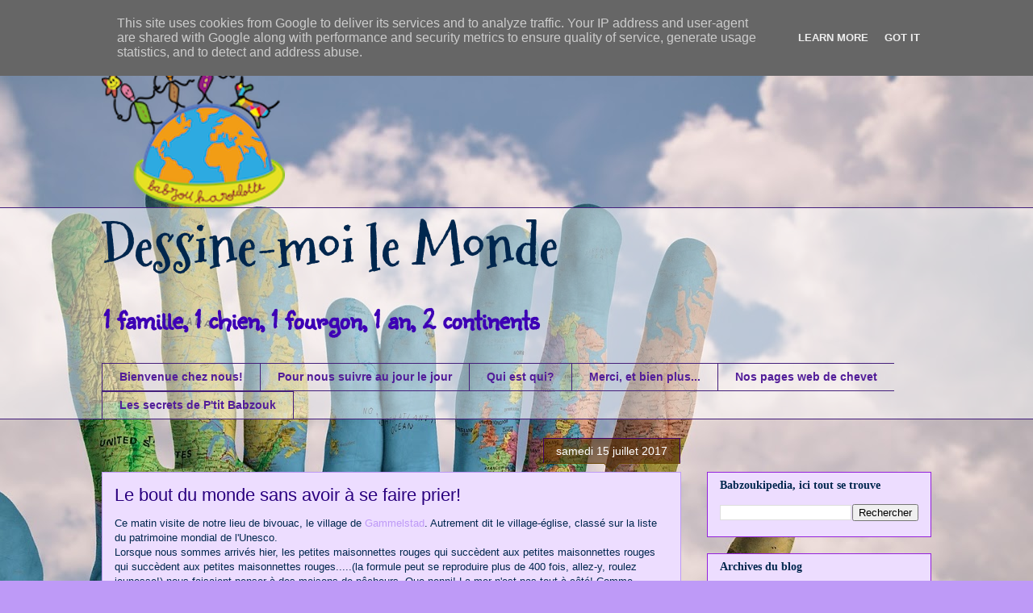

--- FILE ---
content_type: text/html; charset=UTF-8
request_url: https://www.babzoukaroulotte.eu/2017/07/ce-matin-visite-de-notre-lieu-de.html
body_size: 23076
content:
<!DOCTYPE html>
<html class='v2' dir='ltr' lang='fr'>
<head>
<link href='https://www.blogger.com/static/v1/widgets/4128112664-css_bundle_v2.css' rel='stylesheet' type='text/css'/>
<meta content='width=1100' name='viewport'/>
<meta content='text/html; charset=UTF-8' http-equiv='Content-Type'/>
<meta content='blogger' name='generator'/>
<link href='https://www.babzoukaroulotte.eu/favicon.ico' rel='icon' type='image/x-icon'/>
<link href='https://www.babzoukaroulotte.eu/2017/07/ce-matin-visite-de-notre-lieu-de.html' rel='canonical'/>
<link rel="alternate" type="application/atom+xml" title="Dessine-moi le Monde - Atom" href="https://www.babzoukaroulotte.eu/feeds/posts/default" />
<link rel="alternate" type="application/rss+xml" title="Dessine-moi le Monde - RSS" href="https://www.babzoukaroulotte.eu/feeds/posts/default?alt=rss" />
<link rel="service.post" type="application/atom+xml" title="Dessine-moi le Monde - Atom" href="https://www.blogger.com/feeds/7510632212788065414/posts/default" />

<link rel="alternate" type="application/atom+xml" title="Dessine-moi le Monde - Atom" href="https://www.babzoukaroulotte.eu/feeds/3525504553045296628/comments/default" />
<!--Can't find substitution for tag [blog.ieCssRetrofitLinks]-->
<link href='https://blogger.googleusercontent.com/img/b/R29vZ2xl/AVvXsEhjmXs_4bRA3sSqFCHoQVe1d542TFYLlfnCyulOe-8g7FanyL9zR-KvDBZNcYv0FfZpVq7ezwaCkkNQWZQ7tCCUtiJPhsjKpKjtq7Q4TGjHM2rNTYIY291dAPepOe7MuYRS6AjPjHDcWUw/s320/DSC05357.JPG' rel='image_src'/>
<meta content='https://www.babzoukaroulotte.eu/2017/07/ce-matin-visite-de-notre-lieu-de.html' property='og:url'/>
<meta content='Le bout du monde sans avoir à se faire prier!' property='og:title'/>
<meta content='Demi-tour du Monde en fourgon aménagé des Babzoukaroulotte' property='og:description'/>
<meta content='https://blogger.googleusercontent.com/img/b/R29vZ2xl/AVvXsEhjmXs_4bRA3sSqFCHoQVe1d542TFYLlfnCyulOe-8g7FanyL9zR-KvDBZNcYv0FfZpVq7ezwaCkkNQWZQ7tCCUtiJPhsjKpKjtq7Q4TGjHM2rNTYIY291dAPepOe7MuYRS6AjPjHDcWUw/w1200-h630-p-k-no-nu/DSC05357.JPG' property='og:image'/>
<title>Dessine-moi le Monde: Le bout du monde sans avoir à se faire prier!</title>
<style type='text/css'>@font-face{font-family:'Mountains of Christmas';font-style:normal;font-weight:700;font-display:swap;src:url(//fonts.gstatic.com/s/mountainsofchristmas/v24/3y9z6a4zcCnn5X0FDyrKi2ZRUBIy8uxoUo7eBGqJJPxIO7yLeEE.woff2)format('woff2');unicode-range:U+0000-00FF,U+0131,U+0152-0153,U+02BB-02BC,U+02C6,U+02DA,U+02DC,U+0304,U+0308,U+0329,U+2000-206F,U+20AC,U+2122,U+2191,U+2193,U+2212,U+2215,U+FEFF,U+FFFD;}@font-face{font-family:'Sunshiney';font-style:normal;font-weight:400;font-display:swap;src:url(//fonts.gstatic.com/s/sunshiney/v24/LDIwapGTLBwsS-wT4vcQFMOpc-DGkw.woff2)format('woff2');unicode-range:U+0000-00FF,U+0131,U+0152-0153,U+02BB-02BC,U+02C6,U+02DA,U+02DC,U+0304,U+0308,U+0329,U+2000-206F,U+20AC,U+2122,U+2191,U+2193,U+2212,U+2215,U+FEFF,U+FFFD;}</style>
<style id='page-skin-1' type='text/css'><!--
/*
-----------------------------------------------
Blogger Template Style
Name:     Awesome Inc.
Designer: Tina Chen
URL:      tinachen.org
----------------------------------------------- */
/* Content
----------------------------------------------- */
body {
font: normal normal 13px Arial, Tahoma, Helvetica, FreeSans, sans-serif;
color: #00274e;
background: #be9af7 url(//3.bp.blogspot.com/-wRwm3i3yDW0/WRAKW5M98zI/AAAAAAAAAMg/vBIyRIPe5IsGnpJCxLAfz4ffT0lWWxKMQCK4B/s1600/hands-600497_1920.jpg) repeat scroll top right;
}
html body .content-outer {
min-width: 0;
max-width: 100%;
width: 100%;
}
a:link {
text-decoration: none;
color: #be9af7;
}
a:visited {
text-decoration: none;
color: #f73dae;
}
a:hover {
text-decoration: underline;
color: #640099;
}
.body-fauxcolumn-outer .cap-top {
position: absolute;
z-index: 1;
height: 276px;
width: 100%;
background: transparent none repeat-x scroll top left;
_background-image: none;
}
/* Columns
----------------------------------------------- */
.content-inner {
padding: 0;
}
.header-inner .section {
margin: 0 16px;
}
.tabs-inner .section {
margin: 0 16px;
}
.main-inner {
padding-top: 65px;
}
.main-inner .column-center-inner,
.main-inner .column-left-inner,
.main-inner .column-right-inner {
padding: 0 5px;
}
*+html body .main-inner .column-center-inner {
margin-top: -65px;
}
#layout .main-inner .column-center-inner {
margin-top: 0;
}
/* Header
----------------------------------------------- */
.header-outer {
margin: 0 0 0 0;
background: rgba(0, 0, 0, 0) none repeat scroll 0 0;
}
.Header h1 {
font: normal bold 70px Mountains of Christmas;
color: #00274e;
text-shadow: 0 0 -1px #000000;
}
.Header h1 a {
color: #00274e;
}
.Header .description {
font: normal bold 36px Sunshiney;
color: #3d00b5;
}
.header-inner .Header .titlewrapper,
.header-inner .Header .descriptionwrapper {
padding-left: 0;
padding-right: 0;
margin-bottom: 0;
}
.header-inner .Header .titlewrapper {
padding-top: 22px;
}
/* Tabs
----------------------------------------------- */
.tabs-outer {
overflow: hidden;
position: relative;
background: rgba(0, 0, 0, 0) url(https://resources.blogblog.com/blogblog/data/1kt/awesomeinc/tabs_gradient_groovy.png) repeat scroll 0 0;
}
#layout .tabs-outer {
overflow: visible;
}
.tabs-cap-top, .tabs-cap-bottom {
position: absolute;
width: 100%;
border-top: 1px solid #431e7b;
}
.tabs-cap-bottom {
bottom: 0;
}
.tabs-inner .widget li a {
display: inline-block;
margin: 0;
padding: .6em 1.5em;
font: normal bold 14px Arial, Tahoma, Helvetica, FreeSans, sans-serif;
color: #521d99;
border-top: 1px solid #431e7b;
border-bottom: 1px solid #431e7b;
border-left: 1px solid #431e7b;
height: 16px;
line-height: 16px;
}
.tabs-inner .widget li:last-child a {
border-right: 1px solid #431e7b;
}
.tabs-inner .widget li.selected a, .tabs-inner .widget li a:hover {
background: #d2f79a url(https://resources.blogblog.com/blogblog/data/1kt/awesomeinc/tabs_gradient_groovy.png) repeat-x scroll 0 -100px;
color: #f73dae;
}
/* Headings
----------------------------------------------- */
h2 {
font: normal bold 14px 'Times New Roman', Times, FreeSerif, serif;
color: #00274e;
}
/* Widgets
----------------------------------------------- */
.main-inner .section {
margin: 0 27px;
padding: 0;
}
.main-inner .column-left-outer,
.main-inner .column-right-outer {
margin-top: 0;
}
#layout .main-inner .column-left-outer,
#layout .main-inner .column-right-outer {
margin-top: 0;
}
.main-inner .column-left-inner,
.main-inner .column-right-inner {
background: rgba(0, 0, 0, 0) none repeat 0 0;
-moz-box-shadow: 0 0 0 rgba(0, 0, 0, .2);
-webkit-box-shadow: 0 0 0 rgba(0, 0, 0, .2);
-goog-ms-box-shadow: 0 0 0 rgba(0, 0, 0, .2);
box-shadow: 0 0 0 rgba(0, 0, 0, .2);
-moz-border-radius: 0;
-webkit-border-radius: 0;
-goog-ms-border-radius: 0;
border-radius: 0;
}
#layout .main-inner .column-left-inner,
#layout .main-inner .column-right-inner {
margin-top: 0;
}
.sidebar .widget {
font: normal normal 14px Arial, Tahoma, Helvetica, FreeSans, sans-serif;
color: #2a007f;
}
.sidebar .widget a:link {
color: #00274e;
}
.sidebar .widget a:visited {
color: #5500ff;
}
.sidebar .widget a:hover {
color: #9422dc;
}
.sidebar .widget h2 {
text-shadow: 0 0 -1px #000000;
}
.main-inner .widget {
background-color: #edddff;
border: 1px solid #9422dc;
padding: 0 15px 15px;
margin: 20px -16px;
-moz-box-shadow: 0 0 0 rgba(0, 0, 0, .2);
-webkit-box-shadow: 0 0 0 rgba(0, 0, 0, .2);
-goog-ms-box-shadow: 0 0 0 rgba(0, 0, 0, .2);
box-shadow: 0 0 0 rgba(0, 0, 0, .2);
-moz-border-radius: 0;
-webkit-border-radius: 0;
-goog-ms-border-radius: 0;
border-radius: 0;
}
.main-inner .widget h2 {
margin: 0 -0;
padding: .6em 0 .5em;
border-bottom: 1px solid rgba(0, 0, 0, 0);
}
.footer-inner .widget h2 {
padding: 0 0 .4em;
border-bottom: 1px solid rgba(0, 0, 0, 0);
}
.main-inner .widget h2 + div, .footer-inner .widget h2 + div {
border-top: 0 solid #9422dc;
padding-top: 0;
}
.main-inner .widget .widget-content {
margin: 0 -0;
padding: 7px 0 0;
}
.main-inner .widget ul, .main-inner .widget #ArchiveList ul.flat {
margin: -0 -15px 0;
padding: 0;
list-style: none;
}
.main-inner .widget #ArchiveList {
margin: -0 0 0;
}
.main-inner .widget ul li, .main-inner .widget #ArchiveList ul.flat li {
padding: .5em 15px;
text-indent: 0;
color: #5400ff;
border-top: 0 solid #9422dc;
border-bottom: 1px solid rgba(0, 0, 0, 0);
}
.main-inner .widget #ArchiveList ul li {
padding-top: .25em;
padding-bottom: .25em;
}
.main-inner .widget ul li:first-child, .main-inner .widget #ArchiveList ul.flat li:first-child {
border-top: none;
}
.main-inner .widget ul li:last-child, .main-inner .widget #ArchiveList ul.flat li:last-child {
border-bottom: none;
}
.post-body {
position: relative;
}
.main-inner .widget .post-body ul {
padding: 0 2.5em;
margin: .5em 0;
list-style: disc;
}
.main-inner .widget .post-body ul li {
padding: 0.25em 0;
margin-bottom: .25em;
color: #00274e;
border: none;
}
.footer-inner .widget ul {
padding: 0;
list-style: none;
}
.widget .zippy {
color: #5400ff;
}
/* Posts
----------------------------------------------- */
body .main-inner .Blog {
padding: 0;
margin-bottom: 1em;
background-color: transparent;
border: none;
-moz-box-shadow: 0 0 0 rgba(0, 0, 0, 0);
-webkit-box-shadow: 0 0 0 rgba(0, 0, 0, 0);
-goog-ms-box-shadow: 0 0 0 rgba(0, 0, 0, 0);
box-shadow: 0 0 0 rgba(0, 0, 0, 0);
}
.main-inner .section:last-child .Blog:last-child {
padding: 0;
margin-bottom: 1em;
}
.main-inner .widget h2.date-header {
margin: 0 -15px 1px;
padding: 0 0 10px 0;
font: normal normal 14px Arial, Tahoma, Helvetica, FreeSans, sans-serif;
color: #ffffff;
background: transparent url(https://resources.blogblog.com/blogblog/data/1kt/awesomeinc/date_background_groovy.png) repeat-x scroll bottom center;
border-top: 1px solid #430066;
border-bottom: 1px solid rgba(0, 0, 0, 0);
-moz-border-radius-topleft: 0;
-moz-border-radius-topright: 0;
-webkit-border-top-left-radius: 0;
-webkit-border-top-right-radius: 0;
border-top-left-radius: 0;
border-top-right-radius: 0;
position: absolute;
bottom: 100%;
right: 15px;
text-shadow: 0 0 -1px #000000;
}
.main-inner .widget h2.date-header span {
font: normal normal 14px Arial, Tahoma, Helvetica, FreeSans, sans-serif;
display: block;
padding: .5em 15px;
border-left: 1px solid #430066;
border-right: 1px solid #430066;
}
.date-outer {
position: relative;
margin: 65px 0 20px;
padding: 0 15px;
background-color: #edddff;
border: 1px solid #be9af7;
-moz-box-shadow: 0 0 0 rgba(0, 0, 0, .2);
-webkit-box-shadow: 0 0 0 rgba(0, 0, 0, .2);
-goog-ms-box-shadow: 0 0 0 rgba(0, 0, 0, .2);
box-shadow: 0 0 0 rgba(0, 0, 0, .2);
-moz-border-radius: 0;
-webkit-border-radius: 0;
-goog-ms-border-radius: 0;
border-radius: 0;
}
.date-outer:first-child {
margin-top: 0;
}
.date-outer:last-child {
margin-bottom: 20px;
-moz-border-radius-bottomleft: 0;
-moz-border-radius-bottomright: 0;
-webkit-border-bottom-left-radius: 0;
-webkit-border-bottom-right-radius: 0;
-goog-ms-border-bottom-left-radius: 0;
-goog-ms-border-bottom-right-radius: 0;
border-bottom-left-radius: 0;
border-bottom-right-radius: 0;
}
.date-posts {
margin: 0 -0;
padding: 0 0;
clear: both;
}
.post-outer, .inline-ad {
border-top: 1px solid #863df7;
margin: 0 -0;
padding: 15px 0;
}
.post-outer {
padding-bottom: 10px;
}
.post-outer:first-child {
padding-top: 15px;
border-top: none;
}
.post-outer:last-child, .inline-ad:last-child {
border-bottom: none;
}
.post-body {
position: relative;
}
.post-body img {
padding: 8px;
background: rgba(0, 0, 0, 0);
border: 1px solid rgba(0, 0, 0, 0);
-moz-box-shadow: 0 0 0 rgba(0, 0, 0, .2);
-webkit-box-shadow: 0 0 0 rgba(0, 0, 0, .2);
box-shadow: 0 0 0 rgba(0, 0, 0, .2);
-moz-border-radius: 0;
-webkit-border-radius: 0;
border-radius: 0;
}
h3.post-title, h4 {
font: normal normal 22px Arial, Tahoma, Helvetica, FreeSans, sans-serif;
color: #2a007f;
}
h3.post-title a {
font: normal normal 22px Arial, Tahoma, Helvetica, FreeSans, sans-serif;
color: #2a007f;
}
h3.post-title a:hover {
color: #640099;
text-decoration: underline;
}
.post-header {
margin: 0 0 1em;
}
.post-body {
line-height: 1.4;
}
.post-outer h2 {
color: #00274e;
}
.post-footer {
margin: 1.5em 0 0;
}
#blog-pager {
padding: 15px;
font-size: 120%;
background-color: #edddff;
border: 1px solid #9422dc;
-moz-box-shadow: 0 0 0 rgba(0, 0, 0, .2);
-webkit-box-shadow: 0 0 0 rgba(0, 0, 0, .2);
-goog-ms-box-shadow: 0 0 0 rgba(0, 0, 0, .2);
box-shadow: 0 0 0 rgba(0, 0, 0, .2);
-moz-border-radius: 0;
-webkit-border-radius: 0;
-goog-ms-border-radius: 0;
border-radius: 0;
-moz-border-radius-topleft: 0;
-moz-border-radius-topright: 0;
-webkit-border-top-left-radius: 0;
-webkit-border-top-right-radius: 0;
-goog-ms-border-top-left-radius: 0;
-goog-ms-border-top-right-radius: 0;
border-top-left-radius: 0;
border-top-right-radius-topright: 0;
margin-top: 1em;
}
.blog-feeds, .post-feeds {
margin: 1em 0;
text-align: center;
color: #f73dae;
}
.blog-feeds a, .post-feeds a {
color: #be9af7;
}
.blog-feeds a:visited, .post-feeds a:visited {
color: #f73dae;
}
.blog-feeds a:hover, .post-feeds a:hover {
color: #640099;
}
.post-outer .comments {
margin-top: 2em;
}
/* Comments
----------------------------------------------- */
.comments .comments-content .icon.blog-author {
background-repeat: no-repeat;
background-image: url([data-uri]);
}
.comments .comments-content .loadmore a {
border-top: 1px solid #431e7b;
border-bottom: 1px solid #431e7b;
}
.comments .continue {
border-top: 2px solid #431e7b;
}
/* Footer
----------------------------------------------- */
.footer-outer {
margin: -0 0 -1px;
padding: 0 0 0;
color: #6000f7;
overflow: hidden;
}
.footer-fauxborder-left {
border-top: 1px solid #9422dc;
background: #edddff none repeat scroll 0 0;
-moz-box-shadow: 0 0 0 rgba(0, 0, 0, .2);
-webkit-box-shadow: 0 0 0 rgba(0, 0, 0, .2);
-goog-ms-box-shadow: 0 0 0 rgba(0, 0, 0, .2);
box-shadow: 0 0 0 rgba(0, 0, 0, .2);
margin: 0 -0;
}
/* Mobile
----------------------------------------------- */
body.mobile {
background-size: 100% auto;
}
.mobile .body-fauxcolumn-outer {
background: transparent none repeat scroll top left;
}
*+html body.mobile .main-inner .column-center-inner {
margin-top: 0;
}
.mobile .main-inner .widget {
padding: 0 0 15px;
}
.mobile .main-inner .widget h2 + div,
.mobile .footer-inner .widget h2 + div {
border-top: none;
padding-top: 0;
}
.mobile .footer-inner .widget h2 {
padding: 0.5em 0;
border-bottom: none;
}
.mobile .main-inner .widget .widget-content {
margin: 0;
padding: 7px 0 0;
}
.mobile .main-inner .widget ul,
.mobile .main-inner .widget #ArchiveList ul.flat {
margin: 0 -15px 0;
}
.mobile .main-inner .widget h2.date-header {
right: 0;
}
.mobile .date-header span {
padding: 0.4em 0;
}
.mobile .date-outer:first-child {
margin-bottom: 0;
border: 1px solid #be9af7;
-moz-border-radius-topleft: 0;
-moz-border-radius-topright: 0;
-webkit-border-top-left-radius: 0;
-webkit-border-top-right-radius: 0;
-goog-ms-border-top-left-radius: 0;
-goog-ms-border-top-right-radius: 0;
border-top-left-radius: 0;
border-top-right-radius: 0;
}
.mobile .date-outer {
border-color: #be9af7;
border-width: 0 1px 1px;
}
.mobile .date-outer:last-child {
margin-bottom: 0;
}
.mobile .main-inner {
padding: 0;
}
.mobile .header-inner .section {
margin: 0;
}
.mobile .post-outer, .mobile .inline-ad {
padding: 5px 0;
}
.mobile .tabs-inner .section {
margin: 0 10px;
}
.mobile .main-inner .widget h2 {
margin: 0;
padding: 0;
}
.mobile .main-inner .widget h2.date-header span {
padding: 0;
}
.mobile .main-inner .widget .widget-content {
margin: 0;
padding: 7px 0 0;
}
.mobile #blog-pager {
border: 1px solid transparent;
background: #edddff none repeat scroll 0 0;
}
.mobile .main-inner .column-left-inner,
.mobile .main-inner .column-right-inner {
background: rgba(0, 0, 0, 0) none repeat 0 0;
-moz-box-shadow: none;
-webkit-box-shadow: none;
-goog-ms-box-shadow: none;
box-shadow: none;
}
.mobile .date-posts {
margin: 0;
padding: 0;
}
.mobile .footer-fauxborder-left {
margin: 0;
border-top: inherit;
}
.mobile .main-inner .section:last-child .Blog:last-child {
margin-bottom: 0;
}
.mobile-index-contents {
color: #00274e;
}
.mobile .mobile-link-button {
background: #be9af7 url(https://resources.blogblog.com/blogblog/data/1kt/awesomeinc/tabs_gradient_groovy.png) repeat scroll 0 0;
}
.mobile-link-button a:link, .mobile-link-button a:visited {
color: #a16bf7;
}
.mobile .tabs-inner .PageList .widget-content {
background: transparent;
border-top: 1px solid;
border-color: #431e7b;
color: #521d99;
}
.mobile .tabs-inner .PageList .widget-content .pagelist-arrow {
border-left: 1px solid #431e7b;
}

--></style>
<style id='template-skin-1' type='text/css'><!--
body {
min-width: 1060px;
}
.content-outer, .content-fauxcolumn-outer, .region-inner {
min-width: 1060px;
max-width: 1060px;
_width: 1060px;
}
.main-inner .columns {
padding-left: 0px;
padding-right: 310px;
}
.main-inner .fauxcolumn-center-outer {
left: 0px;
right: 310px;
/* IE6 does not respect left and right together */
_width: expression(this.parentNode.offsetWidth -
parseInt("0px") -
parseInt("310px") + 'px');
}
.main-inner .fauxcolumn-left-outer {
width: 0px;
}
.main-inner .fauxcolumn-right-outer {
width: 310px;
}
.main-inner .column-left-outer {
width: 0px;
right: 100%;
margin-left: -0px;
}
.main-inner .column-right-outer {
width: 310px;
margin-right: -310px;
}
#layout {
min-width: 0;
}
#layout .content-outer {
min-width: 0;
width: 800px;
}
#layout .region-inner {
min-width: 0;
width: auto;
}
body#layout div.add_widget {
padding: 8px;
}
body#layout div.add_widget a {
margin-left: 32px;
}
--></style>
<style>
    body {background-image:url(\/\/3.bp.blogspot.com\/-wRwm3i3yDW0\/WRAKW5M98zI\/AAAAAAAAAMg\/vBIyRIPe5IsGnpJCxLAfz4ffT0lWWxKMQCK4B\/s1600\/hands-600497_1920.jpg);}
    
@media (max-width: 200px) { body {background-image:url(\/\/3.bp.blogspot.com\/-wRwm3i3yDW0\/WRAKW5M98zI\/AAAAAAAAAMg\/vBIyRIPe5IsGnpJCxLAfz4ffT0lWWxKMQCK4B\/w200\/hands-600497_1920.jpg);}}
@media (max-width: 400px) and (min-width: 201px) { body {background-image:url(\/\/3.bp.blogspot.com\/-wRwm3i3yDW0\/WRAKW5M98zI\/AAAAAAAAAMg\/vBIyRIPe5IsGnpJCxLAfz4ffT0lWWxKMQCK4B\/w400\/hands-600497_1920.jpg);}}
@media (max-width: 800px) and (min-width: 401px) { body {background-image:url(\/\/3.bp.blogspot.com\/-wRwm3i3yDW0\/WRAKW5M98zI\/AAAAAAAAAMg\/vBIyRIPe5IsGnpJCxLAfz4ffT0lWWxKMQCK4B\/w800\/hands-600497_1920.jpg);}}
@media (max-width: 1200px) and (min-width: 801px) { body {background-image:url(\/\/3.bp.blogspot.com\/-wRwm3i3yDW0\/WRAKW5M98zI\/AAAAAAAAAMg\/vBIyRIPe5IsGnpJCxLAfz4ffT0lWWxKMQCK4B\/w1200\/hands-600497_1920.jpg);}}
/* Last tag covers anything over one higher than the previous max-size cap. */
@media (min-width: 1201px) { body {background-image:url(\/\/3.bp.blogspot.com\/-wRwm3i3yDW0\/WRAKW5M98zI\/AAAAAAAAAMg\/vBIyRIPe5IsGnpJCxLAfz4ffT0lWWxKMQCK4B\/w1600\/hands-600497_1920.jpg);}}
  </style>
<link href='https://www.blogger.com/dyn-css/authorization.css?targetBlogID=7510632212788065414&amp;zx=333758c9-ebb3-4276-ab4f-f3912a9028cf' media='none' onload='if(media!=&#39;all&#39;)media=&#39;all&#39;' rel='stylesheet'/><noscript><link href='https://www.blogger.com/dyn-css/authorization.css?targetBlogID=7510632212788065414&amp;zx=333758c9-ebb3-4276-ab4f-f3912a9028cf' rel='stylesheet'/></noscript>
<meta name='google-adsense-platform-account' content='ca-host-pub-1556223355139109'/>
<meta name='google-adsense-platform-domain' content='blogspot.com'/>

<script type="text/javascript" language="javascript">
  // Supply ads personalization default for EEA readers
  // See https://www.blogger.com/go/adspersonalization
  adsbygoogle = window.adsbygoogle || [];
  if (typeof adsbygoogle.requestNonPersonalizedAds === 'undefined') {
    adsbygoogle.requestNonPersonalizedAds = 1;
  }
</script>


</head>
<body class='loading variant-groovy'>
<div class='navbar section' id='navbar' name='Navbar'><div class='widget Navbar' data-version='1' id='Navbar1'><script type="text/javascript">
    function setAttributeOnload(object, attribute, val) {
      if(window.addEventListener) {
        window.addEventListener('load',
          function(){ object[attribute] = val; }, false);
      } else {
        window.attachEvent('onload', function(){ object[attribute] = val; });
      }
    }
  </script>
<div id="navbar-iframe-container"></div>
<script type="text/javascript" src="https://apis.google.com/js/platform.js"></script>
<script type="text/javascript">
      gapi.load("gapi.iframes:gapi.iframes.style.bubble", function() {
        if (gapi.iframes && gapi.iframes.getContext) {
          gapi.iframes.getContext().openChild({
              url: 'https://www.blogger.com/navbar/7510632212788065414?po\x3d3525504553045296628\x26origin\x3dhttps://www.babzoukaroulotte.eu',
              where: document.getElementById("navbar-iframe-container"),
              id: "navbar-iframe"
          });
        }
      });
    </script><script type="text/javascript">
(function() {
var script = document.createElement('script');
script.type = 'text/javascript';
script.src = '//pagead2.googlesyndication.com/pagead/js/google_top_exp.js';
var head = document.getElementsByTagName('head')[0];
if (head) {
head.appendChild(script);
}})();
</script>
</div></div>
<div class='body-fauxcolumns'>
<div class='fauxcolumn-outer body-fauxcolumn-outer'>
<div class='cap-top'>
<div class='cap-left'></div>
<div class='cap-right'></div>
</div>
<div class='fauxborder-left'>
<div class='fauxborder-right'></div>
<div class='fauxcolumn-inner'>
</div>
</div>
<div class='cap-bottom'>
<div class='cap-left'></div>
<div class='cap-right'></div>
</div>
</div>
</div>
<div class='content'>
<div class='content-fauxcolumns'>
<div class='fauxcolumn-outer content-fauxcolumn-outer'>
<div class='cap-top'>
<div class='cap-left'></div>
<div class='cap-right'></div>
</div>
<div class='fauxborder-left'>
<div class='fauxborder-right'></div>
<div class='fauxcolumn-inner'>
</div>
</div>
<div class='cap-bottom'>
<div class='cap-left'></div>
<div class='cap-right'></div>
</div>
</div>
</div>
<div class='content-outer'>
<div class='content-cap-top cap-top'>
<div class='cap-left'></div>
<div class='cap-right'></div>
</div>
<div class='fauxborder-left content-fauxborder-left'>
<div class='fauxborder-right content-fauxborder-right'></div>
<div class='content-inner'>
<header>
<div class='header-outer'>
<div class='header-cap-top cap-top'>
<div class='cap-left'></div>
<div class='cap-right'></div>
</div>
<div class='fauxborder-left header-fauxborder-left'>
<div class='fauxborder-right header-fauxborder-right'></div>
<div class='region-inner header-inner'>
<div class='header section' id='header' name='En-tête'><div class='widget Header' data-version='1' id='Header1'>
<div id='header-inner'>
<a href='https://www.babzoukaroulotte.eu/' style='display: block'>
<img alt='Dessine-moi le Monde' height='227px; ' id='Header1_headerimg' src='https://blogger.googleusercontent.com/img/b/R29vZ2xl/AVvXsEjdJe_ruikBmmbZg3y6jesl77N1U7vj6DiExRIjcgLI3TXGPPpqv-cWwxUexhIz55gKOpfdo-XWCvsLKw_pQNbRkSvgkl-UEn_jq3ND37J6G2fNPSYTdd4oEafNvMFYHd_Fogvhfi1Lnko/s1600/LOGO+BURGOS-min.png' style='display: block' width='227px; '/>
</a>
</div>
</div></div>
</div>
</div>
<div class='header-cap-bottom cap-bottom'>
<div class='cap-left'></div>
<div class='cap-right'></div>
</div>
</div>
</header>
<div class='tabs-outer'>
<div class='tabs-cap-top cap-top'>
<div class='cap-left'></div>
<div class='cap-right'></div>
</div>
<div class='fauxborder-left tabs-fauxborder-left'>
<div class='fauxborder-right tabs-fauxborder-right'></div>
<div class='region-inner tabs-inner'>
<div class='tabs section' id='crosscol' name='Toutes les colonnes'><div class='widget Header' data-version='1' id='Header2'>
<div id='header-inner'>
<div class='titlewrapper'>
<h1 class='title'>
<a href='https://www.babzoukaroulotte.eu/'>
Dessine-moi le Monde
</a>
</h1>
</div>
<div class='descriptionwrapper'>
<p class='description'><span>1 famille, 1 chien, 1 fourgon, 1 an, 2 continents</span></p>
</div>
</div>
</div></div>
<div class='tabs section' id='crosscol-overflow' name='Cross-Column 2'><div class='widget PageList' data-version='1' id='PageList1'>
<div class='widget-content'>
<ul>
<li>
<a href='https://www.babzoukaroulotte.eu/'>Bienvenue chez nous!</a>
</li>
<li>
<a href='https://www.babzoukaroulotte.eu/p/de-ce-qui-etait-prevu-ce-qui-est-fait.html'>Pour nous suivre au jour le jour</a>
</li>
<li>
<a href='https://www.babzoukaroulotte.eu/p/faisons-connaissance.html'>Qui est qui?</a>
</li>
<li>
<a href='https://www.babzoukaroulotte.eu/p/nous-ne-saurons-jamais.html'>Merci, et bien plus...</a>
</li>
<li>
<a href='https://www.babzoukaroulotte.eu/p/le-coffre.html'>Nos pages web de chevet</a>
</li>
<li>
<a href='https://www.babzoukaroulotte.eu/p/le-coin-secret-de-ptit-babzouk.html'>Les secrets de P'tit Babzouk</a>
</li>
</ul>
<div class='clear'></div>
</div>
</div></div>
</div>
</div>
<div class='tabs-cap-bottom cap-bottom'>
<div class='cap-left'></div>
<div class='cap-right'></div>
</div>
</div>
<div class='main-outer'>
<div class='main-cap-top cap-top'>
<div class='cap-left'></div>
<div class='cap-right'></div>
</div>
<div class='fauxborder-left main-fauxborder-left'>
<div class='fauxborder-right main-fauxborder-right'></div>
<div class='region-inner main-inner'>
<div class='columns fauxcolumns'>
<div class='fauxcolumn-outer fauxcolumn-center-outer'>
<div class='cap-top'>
<div class='cap-left'></div>
<div class='cap-right'></div>
</div>
<div class='fauxborder-left'>
<div class='fauxborder-right'></div>
<div class='fauxcolumn-inner'>
</div>
</div>
<div class='cap-bottom'>
<div class='cap-left'></div>
<div class='cap-right'></div>
</div>
</div>
<div class='fauxcolumn-outer fauxcolumn-left-outer'>
<div class='cap-top'>
<div class='cap-left'></div>
<div class='cap-right'></div>
</div>
<div class='fauxborder-left'>
<div class='fauxborder-right'></div>
<div class='fauxcolumn-inner'>
</div>
</div>
<div class='cap-bottom'>
<div class='cap-left'></div>
<div class='cap-right'></div>
</div>
</div>
<div class='fauxcolumn-outer fauxcolumn-right-outer'>
<div class='cap-top'>
<div class='cap-left'></div>
<div class='cap-right'></div>
</div>
<div class='fauxborder-left'>
<div class='fauxborder-right'></div>
<div class='fauxcolumn-inner'>
</div>
</div>
<div class='cap-bottom'>
<div class='cap-left'></div>
<div class='cap-right'></div>
</div>
</div>
<!-- corrects IE6 width calculation -->
<div class='columns-inner'>
<div class='column-center-outer'>
<div class='column-center-inner'>
<div class='main section' id='main' name='Principal'><div class='widget Blog' data-version='1' id='Blog1'>
<div class='blog-posts hfeed'>

          <div class="date-outer">
        
<h2 class='date-header'><span>samedi 15 juillet 2017</span></h2>

          <div class="date-posts">
        
<div class='post-outer'>
<div class='post hentry uncustomized-post-template' itemprop='blogPost' itemscope='itemscope' itemtype='http://schema.org/BlogPosting'>
<meta content='https://blogger.googleusercontent.com/img/b/R29vZ2xl/AVvXsEhjmXs_4bRA3sSqFCHoQVe1d542TFYLlfnCyulOe-8g7FanyL9zR-KvDBZNcYv0FfZpVq7ezwaCkkNQWZQ7tCCUtiJPhsjKpKjtq7Q4TGjHM2rNTYIY291dAPepOe7MuYRS6AjPjHDcWUw/s320/DSC05357.JPG' itemprop='image_url'/>
<meta content='7510632212788065414' itemprop='blogId'/>
<meta content='3525504553045296628' itemprop='postId'/>
<a name='3525504553045296628'></a>
<h3 class='post-title entry-title' itemprop='name'>
Le bout du monde sans avoir à se faire prier!
</h3>
<div class='post-header'>
<div class='post-header-line-1'></div>
</div>
<div class='post-body entry-content' id='post-body-3525504553045296628' itemprop='description articleBody'>
Ce matin visite de notre lieu de bivouac, le village de <a href="https://fr.wikipedia.org/wiki/Gammelstad">Gammelstad</a>. Autrement dit le village-église, classé sur la liste<br />
<a name="more"></a>du patrimoine mondial de l'Unesco.<br />
Lorsque nous sommes arrivés hier, les petites maisonnettes rouges qui succèdent aux petites maisonnettes rouges qui succèdent aux petites maisonnettes rouges.....(la formule peut se reproduire plus de 400 fois, allez-y, roulez jeunesse!) nous faisaient penser à des maisons de pêcheurs. Que nenni! La mer n'est pas tout à côté! Comme l'explique très bien Wikiwiki au dessus, il s'agissait des maisons ou les pèlerins pouvaient passer la nuit lors des messes ou des cérémonies religieuses. En tournicotant dans les innombrables ruelles ce matin, nous avons pu constater que certaines paraissaient habitées ou alors juste temporairement, mais nous n'avons pas demandé!<br />
Toute la périphérie du village est construite de magnifiques villas d'architectes ultra modernes! C'est superbe! <br />
<div class="separator" style="clear: both; text-align: center;">
<a href="https://blogger.googleusercontent.com/img/b/R29vZ2xl/AVvXsEhjmXs_4bRA3sSqFCHoQVe1d542TFYLlfnCyulOe-8g7FanyL9zR-KvDBZNcYv0FfZpVq7ezwaCkkNQWZQ7tCCUtiJPhsjKpKjtq7Q4TGjHM2rNTYIY291dAPepOe7MuYRS6AjPjHDcWUw/s1600/DSC05357.JPG" imageanchor="1" style="margin-left: 1em; margin-right: 1em;"><img border="0" data-original-height="1072" data-original-width="1600" height="214" src="https://blogger.googleusercontent.com/img/b/R29vZ2xl/AVvXsEhjmXs_4bRA3sSqFCHoQVe1d542TFYLlfnCyulOe-8g7FanyL9zR-KvDBZNcYv0FfZpVq7ezwaCkkNQWZQ7tCCUtiJPhsjKpKjtq7Q4TGjHM2rNTYIY291dAPepOe7MuYRS6AjPjHDcWUw/s320/DSC05357.JPG" width="320" /></a></div>
<br />
<table align="center" cellpadding="0" cellspacing="0" class="tr-caption-container" style="margin-left: auto; margin-right: auto; text-align: center;"><tbody>
<tr><td style="text-align: center;"><a href="https://blogger.googleusercontent.com/img/b/R29vZ2xl/AVvXsEgbNonK-XKottKrg3P3yjWQKApSUKLS49Eusui3P3iMTLXhxc-bvfQczgeIX3yoAc9R72VnzN3_BnZfkEjWG6CQVoznQvxXKGSGqPYjhGZIsxVMR6upqCDIhsJ9SP92cTipg6LtmJveUmI/s1600/DSC05358.JPG" imageanchor="1" style="margin-left: auto; margin-right: auto;"><img border="0" data-original-height="1072" data-original-width="1600" height="214" src="https://blogger.googleusercontent.com/img/b/R29vZ2xl/AVvXsEgbNonK-XKottKrg3P3yjWQKApSUKLS49Eusui3P3iMTLXhxc-bvfQczgeIX3yoAc9R72VnzN3_BnZfkEjWG6CQVoznQvxXKGSGqPYjhGZIsxVMR6upqCDIhsJ9SP92cTipg6LtmJveUmI/s320/DSC05358.JPG" width="320" /></a></td></tr>
<tr><td class="tr-caption" style="text-align: center;">On dirait que c'est tout bancal, amis ça tient bien!</td></tr>
</tbody></table>
<br />
<div class="separator" style="clear: both; text-align: center;">
<a href="https://blogger.googleusercontent.com/img/b/R29vZ2xl/AVvXsEiAez9wmhbsmA5KD0JBTfJ46ZvUJvXRmYLcdPludTiZIp6pIoKAB3QkVwqpo1O0eBvfxB0oFcpReDRoHhZYaZB7D7UeaTvqK581wNQnu-gCQiN6ZaGnCDj18AmEH-XZx3OixYa4B869aD4/s1600/DSC05359.JPG" imageanchor="1" style="margin-left: 1em; margin-right: 1em;"><img border="0" data-original-height="1072" data-original-width="1600" height="214" src="https://blogger.googleusercontent.com/img/b/R29vZ2xl/AVvXsEiAez9wmhbsmA5KD0JBTfJ46ZvUJvXRmYLcdPludTiZIp6pIoKAB3QkVwqpo1O0eBvfxB0oFcpReDRoHhZYaZB7D7UeaTvqK581wNQnu-gCQiN6ZaGnCDj18AmEH-XZx3OixYa4B869aD4/s320/DSC05359.JPG" width="320" /></a></div>
<br />
<div class="separator" style="clear: both; text-align: center;">
<a href="https://blogger.googleusercontent.com/img/b/R29vZ2xl/AVvXsEi_9xKHbiggC_uWKYHPNCN_FSjqiDkWSpcKIkh0U30Q40snIqiVRH9xBaIln85h5TJl91xpKBDBE8CAYbE5VkWHG2T83qa1MEBzF_G1LRthW2sS4NUTqD4n6HjcG-cP5b1jO6_l_QDJaAc/s1600/DSC05360.JPG" imageanchor="1" style="margin-left: 1em; margin-right: 1em;"><img border="0" data-original-height="1072" data-original-width="1600" height="214" src="https://blogger.googleusercontent.com/img/b/R29vZ2xl/AVvXsEi_9xKHbiggC_uWKYHPNCN_FSjqiDkWSpcKIkh0U30Q40snIqiVRH9xBaIln85h5TJl91xpKBDBE8CAYbE5VkWHG2T83qa1MEBzF_G1LRthW2sS4NUTqD4n6HjcG-cP5b1jO6_l_QDJaAc/s320/DSC05360.JPG" width="320" /></a></div>
<br />
<div class="separator" style="clear: both; text-align: center;">
<a href="https://blogger.googleusercontent.com/img/b/R29vZ2xl/AVvXsEjA2ipEkB_Ax6CUAzDDiPS0cvSpU4O3Ukc77VOQYUb9AGYnW2cxTt0ZsU9XRAKaHr526YzLEzh3Glqg_-oKzn5KS9_PcNUCrtARyyV03LSpXD9zKAdLHk_CeR7OnZ3xjpfiRY-Z0kUNNmM/s1600/DSC05361.JPG" imageanchor="1" style="margin-left: 1em; margin-right: 1em;"><img border="0" data-original-height="1072" data-original-width="1600" height="214" src="https://blogger.googleusercontent.com/img/b/R29vZ2xl/AVvXsEjA2ipEkB_Ax6CUAzDDiPS0cvSpU4O3Ukc77VOQYUb9AGYnW2cxTt0ZsU9XRAKaHr526YzLEzh3Glqg_-oKzn5KS9_PcNUCrtARyyV03LSpXD9zKAdLHk_CeR7OnZ3xjpfiRY-Z0kUNNmM/s320/DSC05361.JPG" width="320" /></a></div>
<br />
<div class="separator" style="clear: both; text-align: center;">
<a href="https://blogger.googleusercontent.com/img/b/R29vZ2xl/AVvXsEg24T-GB6k9nx0E0y_0y3Vx320Md6RB3jcGGuem-YX-uqk5O5UXLX4DK1XdpvOYPpCGmriB_YUbB__AGeSDFRYCntSBUZkgILErl7DgfxHGZjGHKuImOBKqQ2TOYVEQPym3LRTyYYb5ml0/s1600/DSC05362.JPG" imageanchor="1" style="margin-left: 1em; margin-right: 1em;"><img border="0" data-original-height="1072" data-original-width="1600" height="214" src="https://blogger.googleusercontent.com/img/b/R29vZ2xl/AVvXsEg24T-GB6k9nx0E0y_0y3Vx320Md6RB3jcGGuem-YX-uqk5O5UXLX4DK1XdpvOYPpCGmriB_YUbB__AGeSDFRYCntSBUZkgILErl7DgfxHGZjGHKuImOBKqQ2TOYVEQPym3LRTyYYb5ml0/s320/DSC05362.JPG" width="320" /></a></div>
<br />
<div class="separator" style="clear: both; text-align: center;">
<a href="https://blogger.googleusercontent.com/img/b/R29vZ2xl/AVvXsEjQ5j33_pi1FJCEcAqUWkVp_uKF4Tk0VcJNmr-y5WKbMcXxFi4wl2nmdDI3xzE_arYS3NQVHqiJIDQ8z5tKxjIyo7pocL4AVltNhxrCTng48lG-IvBvLSb-z9XrBbjixPY4PXuyt0cpaYI/s1600/DSC05363.JPG" imageanchor="1" style="margin-left: 1em; margin-right: 1em;"><img border="0" data-original-height="1600" data-original-width="1072" height="320" src="https://blogger.googleusercontent.com/img/b/R29vZ2xl/AVvXsEjQ5j33_pi1FJCEcAqUWkVp_uKF4Tk0VcJNmr-y5WKbMcXxFi4wl2nmdDI3xzE_arYS3NQVHqiJIDQ8z5tKxjIyo7pocL4AVltNhxrCTng48lG-IvBvLSb-z9XrBbjixPY4PXuyt0cpaYI/s320/DSC05363.JPG" width="214" /></a></div>
<div class="separator" style="clear: both; text-align: center;">
<a href="https://blogger.googleusercontent.com/img/b/R29vZ2xl/AVvXsEh1B0sVOCVTVjpGN_V2tYxC7pGsGXu4IEMw7rQUSVJeTY9-yS-saZVbFYqZPitBHpTe2Myb3q2LcWTbfh8cokXa9SWSsV1hVsIKZvyGcMEQpJJmJg9e-Ik6sXXKBcxmYrcHK7HLVFaFvD0/s1600/DSC05366.JPG" imageanchor="1" style="margin-left: 1em; margin-right: 1em;"><img border="0" data-original-height="1600" data-original-width="1072" height="320" src="https://blogger.googleusercontent.com/img/b/R29vZ2xl/AVvXsEh1B0sVOCVTVjpGN_V2tYxC7pGsGXu4IEMw7rQUSVJeTY9-yS-saZVbFYqZPitBHpTe2Myb3q2LcWTbfh8cokXa9SWSsV1hVsIKZvyGcMEQpJJmJg9e-Ik6sXXKBcxmYrcHK7HLVFaFvD0/s320/DSC05366.JPG" width="214" /></a></div>
<br />
<div class="separator" style="clear: both; text-align: center;">
<a href="https://blogger.googleusercontent.com/img/b/R29vZ2xl/AVvXsEgCCwagr58on1NgJCS-H3f1sir5s2hV-hZmJDKzKvh3f6GxsdNnYytnNxiz0-l6BPsgS_BCMOeXoYKTqGjpXS7UftkWnrSjtea0c05NxuuBxuD2kBGphZYfBL-OQht88ULo9V0ySJ_Mj6U/s1600/DSC05367.JPG" imageanchor="1" style="margin-left: 1em; margin-right: 1em;"><img border="0" data-original-height="1072" data-original-width="1600" height="214" src="https://blogger.googleusercontent.com/img/b/R29vZ2xl/AVvXsEgCCwagr58on1NgJCS-H3f1sir5s2hV-hZmJDKzKvh3f6GxsdNnYytnNxiz0-l6BPsgS_BCMOeXoYKTqGjpXS7UftkWnrSjtea0c05NxuuBxuD2kBGphZYfBL-OQht88ULo9V0ySJ_Mj6U/s320/DSC05367.JPG" width="320" /></a></div>
<br />
<div class="separator" style="clear: both; text-align: center;">
<a href="https://blogger.googleusercontent.com/img/b/R29vZ2xl/AVvXsEhMbIqdd-Sz9Vas1ySzeDdBMSmsAIDTotvdGDwK0T60N_An10iQ9i_jieK347yCK0yrYQVQfwLMUPAU8iNeMuZTF39h2CRwG8PbgREzRo35Ean62RMw3_U2W47x-ir540CXLSdb5z9oo3g/s1600/DSC05368.JPG" imageanchor="1" style="margin-left: 1em; margin-right: 1em;"><img border="0" data-original-height="1072" data-original-width="1600" height="214" src="https://blogger.googleusercontent.com/img/b/R29vZ2xl/AVvXsEhMbIqdd-Sz9Vas1ySzeDdBMSmsAIDTotvdGDwK0T60N_An10iQ9i_jieK347yCK0yrYQVQfwLMUPAU8iNeMuZTF39h2CRwG8PbgREzRo35Ean62RMw3_U2W47x-ir540CXLSdb5z9oo3g/s320/DSC05368.JPG" width="320" /></a></div>
<br />
<table align="center" cellpadding="0" cellspacing="0" class="tr-caption-container" style="margin-left: auto; margin-right: auto; text-align: center;"><tbody>
<tr><td style="text-align: center;"><a href="https://blogger.googleusercontent.com/img/b/R29vZ2xl/AVvXsEhS9OhlUteWXvnvdFouyDbPJqmW_GdfJuQfkggqvqPloSh8svCGBQUfTdHslNl4rqXfbIivWSiiNsPXf9czfzyuuhjpFsSHLpCm4rGuiLoynTId3BTPOTOifzCFQzBrQBmTwi1dCL5mmsM/s1600/DSC05369.JPG" imageanchor="1" style="margin-left: auto; margin-right: auto;"><img border="0" data-original-height="1072" data-original-width="1600" height="214" src="https://blogger.googleusercontent.com/img/b/R29vZ2xl/AVvXsEhS9OhlUteWXvnvdFouyDbPJqmW_GdfJuQfkggqvqPloSh8svCGBQUfTdHslNl4rqXfbIivWSiiNsPXf9czfzyuuhjpFsSHLpCm4rGuiLoynTId3BTPOTOifzCFQzBrQBmTwi1dCL5mmsM/s320/DSC05369.JPG" width="320" /></a></td></tr>
<tr><td class="tr-caption" style="text-align: center;">Boudin toi-même, non mais!</td></tr>
</tbody></table>
<br />
<div class="separator" style="clear: both; text-align: center;">
<a href="https://blogger.googleusercontent.com/img/b/R29vZ2xl/AVvXsEg00odXrbRc89RCTTDY96adMsrpTkGStXw5tKNzsXWN74rhDXhYDDEQCaqWpXAQW6FLa1VeycyAQUA8_D5xULaz7sxwDUuBmFlSSPwbvLGxiOQJrTxF7IIud_tC89AL1FtM_5a7_x4kY-U/s1600/DSC05370.JPG" imageanchor="1" style="margin-left: 1em; margin-right: 1em;"><img border="0" data-original-height="1600" data-original-width="1072" height="320" src="https://blogger.googleusercontent.com/img/b/R29vZ2xl/AVvXsEg00odXrbRc89RCTTDY96adMsrpTkGStXw5tKNzsXWN74rhDXhYDDEQCaqWpXAQW6FLa1VeycyAQUA8_D5xULaz7sxwDUuBmFlSSPwbvLGxiOQJrTxF7IIud_tC89AL1FtM_5a7_x4kY-U/s320/DSC05370.JPG" width="214" /></a></div>
<br />
<div class="separator" style="clear: both; text-align: center;">
<a href="https://blogger.googleusercontent.com/img/b/R29vZ2xl/AVvXsEjG4LEt7yMCjKb8YPtkrLCmICnFukMStcfRj_ruOuvD3G74QbEfkEh2IeYSIC9GHEIuAOziuVkNXm56WbHyvpEUPHpZJkP-culx4g2Q1OYvAHOecRa3UZWNSXEOEw1Z1HhEAXpIrVgE4qg/s1600/DSC05371.JPG" imageanchor="1" style="margin-left: 1em; margin-right: 1em;"><img border="0" data-original-height="1600" data-original-width="1072" height="320" src="https://blogger.googleusercontent.com/img/b/R29vZ2xl/AVvXsEjG4LEt7yMCjKb8YPtkrLCmICnFukMStcfRj_ruOuvD3G74QbEfkEh2IeYSIC9GHEIuAOziuVkNXm56WbHyvpEUPHpZJkP-culx4g2Q1OYvAHOecRa3UZWNSXEOEw1Z1HhEAXpIrVgE4qg/s320/DSC05371.JPG" width="214" /></a></div>
<br />
Nous en avons profité pour aller faire un tour au vide-grenier du quartier, sait-on jamais comme nous ne sommes pas très chargés nous aurions pu trouver une affaire pour un superbe salon de jardin années 80 par exemple (hum!). Nous avons quand même pu constater l'invasion tupperware à la revente sur les tables! Y'a pas que chez nous qu'ils sont installés les coquins!<br />
<table align="center" cellpadding="0" cellspacing="0" class="tr-caption-container" style="margin-left: auto; margin-right: auto; text-align: center;"><tbody>
<tr><td style="text-align: center;"><a href="https://blogger.googleusercontent.com/img/b/R29vZ2xl/AVvXsEhDKZZRUk6x4Jf4mjuyyz9u_VcjL_v6ZpJesSV6CvNpY9sJBz14REvzKLZzVuO7J8s9iy28yyitUWSd3gbkdlMS3fcR-HduL3nfMyW6Pn8CaIyP9TorKV04Yn81y4Mb8N0ATiRw38f6Ru4/s1600/DSC05365.JPG" imageanchor="1" style="margin-left: auto; margin-right: auto;"><img border="0" data-original-height="1072" data-original-width="1600" height="214" src="https://blogger.googleusercontent.com/img/b/R29vZ2xl/AVvXsEhDKZZRUk6x4Jf4mjuyyz9u_VcjL_v6ZpJesSV6CvNpY9sJBz14REvzKLZzVuO7J8s9iy28yyitUWSd3gbkdlMS3fcR-HduL3nfMyW6Pn8CaIyP9TorKV04Yn81y4Mb8N0ATiRw38f6Ru4/s320/DSC05365.JPG" width="320" /></a></td></tr>
<tr><td class="tr-caption" style="text-align: center;">La volvo est reine en son pays! Et toutes les générations! Celle-ci n'était pas au vide grenier!</td></tr>
</tbody></table>
<table align="center" cellpadding="0" cellspacing="0" class="tr-caption-container" style="margin-left: auto; margin-right: auto; text-align: center;"><tbody>
<tr><td style="text-align: center;"><a href="https://blogger.googleusercontent.com/img/b/R29vZ2xl/AVvXsEierPX3eWZISFqIIVyJG5sH3t2BJa5WmDFSNyrWN6OTys4I8rkx3q2iXwvGbOsPdhTeXfpaaTcIXaba6GMFwel1d0YqEsIlbvjjFRae4zU3oTFd4_eF8q30WbhkFRHoVHmzvW78nEoSSqo/s1600/DSC05372.JPG" imageanchor="1" style="margin-left: auto; margin-right: auto;"><img border="0" data-original-height="1072" data-original-width="1600" height="214" src="https://blogger.googleusercontent.com/img/b/R29vZ2xl/AVvXsEierPX3eWZISFqIIVyJG5sH3t2BJa5WmDFSNyrWN6OTys4I8rkx3q2iXwvGbOsPdhTeXfpaaTcIXaba6GMFwel1d0YqEsIlbvjjFRae4zU3oTFd4_eF8q30WbhkFRHoVHmzvW78nEoSSqo/s320/DSC05372.JPG" width="320" /></a></td></tr>
<tr><td class="tr-caption" style="text-align: center;">Le pompeur (d'air?) non plus n'a pas été acheté aujourd'hui!</td></tr>
</tbody></table>
<br />
<table align="center" cellpadding="0" cellspacing="0" class="tr-caption-container" style="margin-left: auto; margin-right: auto; text-align: center;"><tbody>
<tr><td style="text-align: center;"><a href="https://blogger.googleusercontent.com/img/b/R29vZ2xl/AVvXsEh8QojgmdU6jaCivQV10cr-Hiaa8i6Nnm53lrG2RB-3j6MmFIAc56xPr1J9YOIrR0x67yGhSqx6ixOd2rC513WYWc56EfPCrve7ReetHyRwyx_YaD4L2i4wy0KscHqDoakqInrVUQRziZc/s1600/DSC05374.JPG" imageanchor="1" style="margin-left: auto; margin-right: auto;"><img border="0" data-original-height="1072" data-original-width="1600" height="214" src="https://blogger.googleusercontent.com/img/b/R29vZ2xl/AVvXsEh8QojgmdU6jaCivQV10cr-Hiaa8i6Nnm53lrG2RB-3j6MmFIAc56xPr1J9YOIrR0x67yGhSqx6ixOd2rC513WYWc56EfPCrve7ReetHyRwyx_YaD4L2i4wy0KscHqDoakqInrVUQRziZc/s320/DSC05374.JPG" width="320" /></a></td></tr>
<tr><td class="tr-caption" style="text-align: center;">Et le zigoto non plus!</td></tr>
</tbody></table>
<br />
<br />
Après avoir fait le tour du village, du vide-grenier, j'ai laissé les hommes à la balade pour faire quelques courses à l'ICA du coin, j'y suis allée à pieds, c'était donc pas à l'autre bout de la planète en leur demandant de me rattraper là-bas. C'était sans compter l'illogisme de google maps sur 2 téléphones différents.... Celui de Monsieur Babzouk voulait l'emmener à plus de je ne sais combien de km... Bref, bilan de l'affaire, 3/4h pour se retrouver.... La matinée commençait sur les chapeaux de roues (niveau agacement j'entends!).<br />
<br />
Une fois la troupe au complet, le frigo et les placards à cuchons, nous pouvons enfin y aller!<br />
<br />
Et qu'est-ce que nous avons bien fait d'avancer! Nous avons laissé la grande route pour 6 ou 7km de piste à travers la forêt pour arriver au sublimissime village ou hameau (c'est pas très grand) de Ratan tout au bord du Golfe de Botnie. Nous sommes dans un mini-camping ou peuvent s'installer au maximum 6 véhicules et rien d'autre mais avec de supers infrastructures (douches, cuisine, coin lecture, lave et sèche-linge....etc...). Ils louent même des barques et des vélos pour la balade terrestre ou maritime! C'est le bout du monde et c'est magnifique! Nous sommes juste en face de l'eau et des voiliers croisent juste sous notre museau sous un grand soleil!<br />
<div class="separator" style="clear: both; text-align: center;">
<a href="https://blogger.googleusercontent.com/img/b/R29vZ2xl/AVvXsEjTIKZAuzLBbFgjxZse7Leq4DXOmenWmqp4sZQJBVkruxqVxh2ObtQeMCepG0KpKgqaRviJWMhTtPhNPatLd6_EKzUvrWEZTlqptOm0dFY0vgLurQiY-LGU6owITDarQx29sL5Pfx9pPBg/s1600/DSC05382.JPG" imageanchor="1" style="margin-left: 1em; margin-right: 1em;"><img border="0" data-original-height="1072" data-original-width="1600" height="214" src="https://blogger.googleusercontent.com/img/b/R29vZ2xl/AVvXsEjTIKZAuzLBbFgjxZse7Leq4DXOmenWmqp4sZQJBVkruxqVxh2ObtQeMCepG0KpKgqaRviJWMhTtPhNPatLd6_EKzUvrWEZTlqptOm0dFY0vgLurQiY-LGU6owITDarQx29sL5Pfx9pPBg/s320/DSC05382.JPG" width="320" /></a></div>
<div class="separator" style="clear: both; text-align: center;">
<a href="https://blogger.googleusercontent.com/img/b/R29vZ2xl/AVvXsEgP-7qlmFsVVYn0BQLPc5Pdv94nD3-S77sV5nGw5GmHyTVwYweX0qiJ970sRzxY1qQT2tiMwYDyuQDBgjyl5bf0IRBjrc_PZOmOhhMvjPHay8BimZzXaCnIcoi1tAhZm73py9pt7OGZ64U/s1600/DSC05376.JPG" imageanchor="1" style="margin-left: 1em; margin-right: 1em;"><img border="0" data-original-height="1072" data-original-width="1600" height="214" src="https://blogger.googleusercontent.com/img/b/R29vZ2xl/AVvXsEgP-7qlmFsVVYn0BQLPc5Pdv94nD3-S77sV5nGw5GmHyTVwYweX0qiJ970sRzxY1qQT2tiMwYDyuQDBgjyl5bf0IRBjrc_PZOmOhhMvjPHay8BimZzXaCnIcoi1tAhZm73py9pt7OGZ64U/s320/DSC05376.JPG" width="320" /></a></div>
<br />
<div class="separator" style="clear: both; text-align: center;">
<a href="https://blogger.googleusercontent.com/img/b/R29vZ2xl/AVvXsEhQpAAjpjWNkH_vJKz8QXBLl6-ygJ7-KT2Pv1Z23g51SqMNbKu_UZL-EDvALrUfFMJOTQkeu27HPGDw07pwX2-KJ3wc4a02VnFSPNkwekactQkwoBc89tPi1Wr6MHfufxJ-70xdAlotlRw/s1600/DSC05377.JPG" imageanchor="1" style="margin-left: 1em; margin-right: 1em;"><img border="0" data-original-height="1072" data-original-width="1600" height="214" src="https://blogger.googleusercontent.com/img/b/R29vZ2xl/AVvXsEhQpAAjpjWNkH_vJKz8QXBLl6-ygJ7-KT2Pv1Z23g51SqMNbKu_UZL-EDvALrUfFMJOTQkeu27HPGDw07pwX2-KJ3wc4a02VnFSPNkwekactQkwoBc89tPi1Wr6MHfufxJ-70xdAlotlRw/s320/DSC05377.JPG" width="320" /></a></div>
<br />
<div class="separator" style="clear: both; text-align: center;">
<a href="https://blogger.googleusercontent.com/img/b/R29vZ2xl/AVvXsEhSA3vnR0FX4_GVxL-YRaiscfNh1RgaNx0S5Wj3WOQF3FrzyGZ_XznSLLLfWxL4w9sP0AFFuGiJDkYwO3K9gG2CQIO6nSm50SjURw5Qdus3HEDuFG5R2yLPSK_B5tWiEA90YjzAMDd2tJw/s1600/DSC05378.JPG" imageanchor="1" style="margin-left: 1em; margin-right: 1em;"><img border="0" data-original-height="1072" data-original-width="1600" height="214" src="https://blogger.googleusercontent.com/img/b/R29vZ2xl/AVvXsEhSA3vnR0FX4_GVxL-YRaiscfNh1RgaNx0S5Wj3WOQF3FrzyGZ_XznSLLLfWxL4w9sP0AFFuGiJDkYwO3K9gG2CQIO6nSm50SjURw5Qdus3HEDuFG5R2yLPSK_B5tWiEA90YjzAMDd2tJw/s320/DSC05378.JPG" width="320" /></a></div>
<br />
<table align="center" cellpadding="0" cellspacing="0" class="tr-caption-container" style="margin-left: auto; margin-right: auto; text-align: center;"><tbody>
<tr><td style="text-align: center;"><a href="https://blogger.googleusercontent.com/img/b/R29vZ2xl/AVvXsEjgLpuxcSBIS4TVEtNKIkKk2MYAiaMv2xwUV2zHPQjQ3TK7LTQVc2Rfujg87Jmsfnio4SopsNWmHGuezOnjIvdKe3achcNsPHNwSdgtyGM1TmyQQkSnKwYxS0Z3Dut3uo6Iw8L6rzcPlbA/s1600/DSC05379.JPG" imageanchor="1" style="margin-left: auto; margin-right: auto;"><img border="0" data-original-height="1072" data-original-width="1600" height="214" src="https://blogger.googleusercontent.com/img/b/R29vZ2xl/AVvXsEjgLpuxcSBIS4TVEtNKIkKk2MYAiaMv2xwUV2zHPQjQ3TK7LTQVc2Rfujg87Jmsfnio4SopsNWmHGuezOnjIvdKe3achcNsPHNwSdgtyGM1TmyQQkSnKwYxS0Z3Dut3uo6Iw8L6rzcPlbA/s320/DSC05379.JPG" width="320" /></a></td></tr>
<tr><td class="tr-caption" style="text-align: center;">L'invention d'un geotrouv'tou qui malheureusement venait d'arriver! Nous le verrons peut-être repartir demain pour voir son engin fabuleux!</td></tr>
</tbody></table>
<br />
<div class="separator" style="clear: both; text-align: center;">
<a href="https://blogger.googleusercontent.com/img/b/R29vZ2xl/AVvXsEitZu5Q674bke7H57CfnbHxx6WycT7BgC8yZHvvLToVwS4GoNOCYa-DqWPnI25NYze5A-z55009GQg2ED9CXsw-lJeIqAa14ZvcuQ_LGeoK7tQOa3YMg1Z-8QPdAHmbRrNUIk_8yMWRNag/s1600/DSC05380.JPG" imageanchor="1" style="margin-left: 1em; margin-right: 1em;"><img border="0" data-original-height="1072" data-original-width="1600" height="214" src="https://blogger.googleusercontent.com/img/b/R29vZ2xl/AVvXsEitZu5Q674bke7H57CfnbHxx6WycT7BgC8yZHvvLToVwS4GoNOCYa-DqWPnI25NYze5A-z55009GQg2ED9CXsw-lJeIqAa14ZvcuQ_LGeoK7tQOa3YMg1Z-8QPdAHmbRrNUIk_8yMWRNag/s320/DSC05380.JPG" width="320" /></a></div>
<br />
<div class="separator" style="clear: both; text-align: center;">
<a href="https://blogger.googleusercontent.com/img/b/R29vZ2xl/AVvXsEgEjg9vBIaPflRZqe265uqw4CWJ3ZiyRzmeK8anmWvwTHL2gzE7C8rBH6tW0XPuTlVMpNGdlwZXXfbCpK29e4gZuTZQaIFv_eWBuyS1jEU3PutZGZf8HjYpao0wqAzcL6mOhnSShFXrZ30/s1600/DSC05381.JPG" imageanchor="1" style="margin-left: 1em; margin-right: 1em;"><img border="0" data-original-height="1072" data-original-width="1600" height="214" src="https://blogger.googleusercontent.com/img/b/R29vZ2xl/AVvXsEgEjg9vBIaPflRZqe265uqw4CWJ3ZiyRzmeK8anmWvwTHL2gzE7C8rBH6tW0XPuTlVMpNGdlwZXXfbCpK29e4gZuTZQaIFv_eWBuyS1jEU3PutZGZf8HjYpao0wqAzcL6mOhnSShFXrZ30/s320/DSC05381.JPG" width="320" /></a></div>
<br />
<div class="separator" style="clear: both; text-align: center;">
<a href="https://blogger.googleusercontent.com/img/b/R29vZ2xl/AVvXsEh2liPuQLZ-sIhrF1XTdrDrAxw-KEUD4-vmdgP5SNE1uoBuh3_wjJtLxyJvaDYZYbZW95SXtYnsOgyvLtmCntKWzsF7vHdv5ao6JMrlSi2zUZL59VSWqxl8-qWEZ1MGLJLhQd9Oq5II4pU/s1600/DSC05383.JPG" imageanchor="1" style="margin-left: 1em; margin-right: 1em;"><img border="0" data-original-height="1072" data-original-width="1600" height="214" src="https://blogger.googleusercontent.com/img/b/R29vZ2xl/AVvXsEh2liPuQLZ-sIhrF1XTdrDrAxw-KEUD4-vmdgP5SNE1uoBuh3_wjJtLxyJvaDYZYbZW95SXtYnsOgyvLtmCntKWzsF7vHdv5ao6JMrlSi2zUZL59VSWqxl8-qWEZ1MGLJLhQd9Oq5II4pU/s320/DSC05383.JPG" width="320" /></a></div>
<br />
<div class="separator" style="clear: both; text-align: center;">
<a href="https://blogger.googleusercontent.com/img/b/R29vZ2xl/AVvXsEi6MA3BXIAvESb-0VZ7HBcjNG3GNnjFFv-gjU45Dyoqf9jNx0OnJCPpSau6iOzZCRg5PIbx20xBn2zR9S8iyEn4RfmgaadCDp9lPX-AZRk4QwcChOJRC85cEpiuqFm2SpjOkWEEmxzwOpo/s1600/DSC05384.JPG" imageanchor="1" style="margin-left: 1em; margin-right: 1em;"><img border="0" data-original-height="1072" data-original-width="1600" height="214" src="https://blogger.googleusercontent.com/img/b/R29vZ2xl/AVvXsEi6MA3BXIAvESb-0VZ7HBcjNG3GNnjFFv-gjU45Dyoqf9jNx0OnJCPpSau6iOzZCRg5PIbx20xBn2zR9S8iyEn4RfmgaadCDp9lPX-AZRk4QwcChOJRC85cEpiuqFm2SpjOkWEEmxzwOpo/s320/DSC05384.JPG" width="320" /></a></div>
<br />
<br />
D'ailleurs il temps d'aller en profiter!!!
<div style='clear: both;'></div>
</div>
<div class='post-footer'>
<div class='post-footer-line post-footer-line-1'>
<span class='post-author vcard'>
Par
<span class='fn' itemprop='author' itemscope='itemscope' itemtype='http://schema.org/Person'>
<meta content='https://www.blogger.com/profile/13143095085630708747' itemprop='url'/>
<a class='g-profile' href='https://www.blogger.com/profile/13143095085630708747' rel='author' title='author profile'>
<span itemprop='name'>babzoukaroulotte</span>
</a>
</span>
</span>
<span class='post-timestamp'>
à
<meta content='https://www.babzoukaroulotte.eu/2017/07/ce-matin-visite-de-notre-lieu-de.html' itemprop='url'/>
<a class='timestamp-link' href='https://www.babzoukaroulotte.eu/2017/07/ce-matin-visite-de-notre-lieu-de.html' rel='bookmark' title='permanent link'><abbr class='published' itemprop='datePublished' title='2017-07-15T18:16:00+02:00'>18:16</abbr></a>
</span>
<span class='post-comment-link'>
</span>
<span class='post-icons'>
<span class='item-control blog-admin pid-1657612953'>
<a href='https://www.blogger.com/post-edit.g?blogID=7510632212788065414&postID=3525504553045296628&from=pencil' title='Modifier l&#39;article'>
<img alt='' class='icon-action' height='18' src='https://resources.blogblog.com/img/icon18_edit_allbkg.gif' width='18'/>
</a>
</span>
</span>
<div class='post-share-buttons goog-inline-block'>
<a class='goog-inline-block share-button sb-email' href='https://www.blogger.com/share-post.g?blogID=7510632212788065414&postID=3525504553045296628&target=email' target='_blank' title='Envoyer par e-mail'><span class='share-button-link-text'>Envoyer par e-mail</span></a><a class='goog-inline-block share-button sb-blog' href='https://www.blogger.com/share-post.g?blogID=7510632212788065414&postID=3525504553045296628&target=blog' onclick='window.open(this.href, "_blank", "height=270,width=475"); return false;' target='_blank' title='BlogThis!'><span class='share-button-link-text'>BlogThis!</span></a><a class='goog-inline-block share-button sb-twitter' href='https://www.blogger.com/share-post.g?blogID=7510632212788065414&postID=3525504553045296628&target=twitter' target='_blank' title='Partager sur X'><span class='share-button-link-text'>Partager sur X</span></a><a class='goog-inline-block share-button sb-facebook' href='https://www.blogger.com/share-post.g?blogID=7510632212788065414&postID=3525504553045296628&target=facebook' onclick='window.open(this.href, "_blank", "height=430,width=640"); return false;' target='_blank' title='Partager sur Facebook'><span class='share-button-link-text'>Partager sur Facebook</span></a><a class='goog-inline-block share-button sb-pinterest' href='https://www.blogger.com/share-post.g?blogID=7510632212788065414&postID=3525504553045296628&target=pinterest' target='_blank' title='Partager sur Pinterest'><span class='share-button-link-text'>Partager sur Pinterest</span></a>
</div>
</div>
<div class='post-footer-line post-footer-line-2'>
<span class='post-labels'>
Libellés :
<a href='https://www.babzoukaroulotte.eu/search/label/Su%C3%A8de' rel='tag'>Suède</a>
</span>
</div>
<div class='post-footer-line post-footer-line-3'>
<span class='post-location'>
</span>
</div>
</div>
</div>
<div class='comments' id='comments'>
<a name='comments'></a>
<h4>2&#160;commentaires:</h4>
<div class='comments-content'>
<script async='async' src='' type='text/javascript'></script>
<script type='text/javascript'>
    (function() {
      var items = null;
      var msgs = null;
      var config = {};

// <![CDATA[
      var cursor = null;
      if (items && items.length > 0) {
        cursor = parseInt(items[items.length - 1].timestamp) + 1;
      }

      var bodyFromEntry = function(entry) {
        var text = (entry &&
                    ((entry.content && entry.content.$t) ||
                     (entry.summary && entry.summary.$t))) ||
            '';
        if (entry && entry.gd$extendedProperty) {
          for (var k in entry.gd$extendedProperty) {
            if (entry.gd$extendedProperty[k].name == 'blogger.contentRemoved') {
              return '<span class="deleted-comment">' + text + '</span>';
            }
          }
        }
        return text;
      }

      var parse = function(data) {
        cursor = null;
        var comments = [];
        if (data && data.feed && data.feed.entry) {
          for (var i = 0, entry; entry = data.feed.entry[i]; i++) {
            var comment = {};
            // comment ID, parsed out of the original id format
            var id = /blog-(\d+).post-(\d+)/.exec(entry.id.$t);
            comment.id = id ? id[2] : null;
            comment.body = bodyFromEntry(entry);
            comment.timestamp = Date.parse(entry.published.$t) + '';
            if (entry.author && entry.author.constructor === Array) {
              var auth = entry.author[0];
              if (auth) {
                comment.author = {
                  name: (auth.name ? auth.name.$t : undefined),
                  profileUrl: (auth.uri ? auth.uri.$t : undefined),
                  avatarUrl: (auth.gd$image ? auth.gd$image.src : undefined)
                };
              }
            }
            if (entry.link) {
              if (entry.link[2]) {
                comment.link = comment.permalink = entry.link[2].href;
              }
              if (entry.link[3]) {
                var pid = /.*comments\/default\/(\d+)\?.*/.exec(entry.link[3].href);
                if (pid && pid[1]) {
                  comment.parentId = pid[1];
                }
              }
            }
            comment.deleteclass = 'item-control blog-admin';
            if (entry.gd$extendedProperty) {
              for (var k in entry.gd$extendedProperty) {
                if (entry.gd$extendedProperty[k].name == 'blogger.itemClass') {
                  comment.deleteclass += ' ' + entry.gd$extendedProperty[k].value;
                } else if (entry.gd$extendedProperty[k].name == 'blogger.displayTime') {
                  comment.displayTime = entry.gd$extendedProperty[k].value;
                }
              }
            }
            comments.push(comment);
          }
        }
        return comments;
      };

      var paginator = function(callback) {
        if (hasMore()) {
          var url = config.feed + '?alt=json&v=2&orderby=published&reverse=false&max-results=50';
          if (cursor) {
            url += '&published-min=' + new Date(cursor).toISOString();
          }
          window.bloggercomments = function(data) {
            var parsed = parse(data);
            cursor = parsed.length < 50 ? null
                : parseInt(parsed[parsed.length - 1].timestamp) + 1
            callback(parsed);
            window.bloggercomments = null;
          }
          url += '&callback=bloggercomments';
          var script = document.createElement('script');
          script.type = 'text/javascript';
          script.src = url;
          document.getElementsByTagName('head')[0].appendChild(script);
        }
      };
      var hasMore = function() {
        return !!cursor;
      };
      var getMeta = function(key, comment) {
        if ('iswriter' == key) {
          var matches = !!comment.author
              && comment.author.name == config.authorName
              && comment.author.profileUrl == config.authorUrl;
          return matches ? 'true' : '';
        } else if ('deletelink' == key) {
          return config.baseUri + '/comment/delete/'
               + config.blogId + '/' + comment.id;
        } else if ('deleteclass' == key) {
          return comment.deleteclass;
        }
        return '';
      };

      var replybox = null;
      var replyUrlParts = null;
      var replyParent = undefined;

      var onReply = function(commentId, domId) {
        if (replybox == null) {
          // lazily cache replybox, and adjust to suit this style:
          replybox = document.getElementById('comment-editor');
          if (replybox != null) {
            replybox.height = '250px';
            replybox.style.display = 'block';
            replyUrlParts = replybox.src.split('#');
          }
        }
        if (replybox && (commentId !== replyParent)) {
          replybox.src = '';
          document.getElementById(domId).insertBefore(replybox, null);
          replybox.src = replyUrlParts[0]
              + (commentId ? '&parentID=' + commentId : '')
              + '#' + replyUrlParts[1];
          replyParent = commentId;
        }
      };

      var hash = (window.location.hash || '#').substring(1);
      var startThread, targetComment;
      if (/^comment-form_/.test(hash)) {
        startThread = hash.substring('comment-form_'.length);
      } else if (/^c[0-9]+$/.test(hash)) {
        targetComment = hash.substring(1);
      }

      // Configure commenting API:
      var configJso = {
        'maxDepth': config.maxThreadDepth
      };
      var provider = {
        'id': config.postId,
        'data': items,
        'loadNext': paginator,
        'hasMore': hasMore,
        'getMeta': getMeta,
        'onReply': onReply,
        'rendered': true,
        'initComment': targetComment,
        'initReplyThread': startThread,
        'config': configJso,
        'messages': msgs
      };

      var render = function() {
        if (window.goog && window.goog.comments) {
          var holder = document.getElementById('comment-holder');
          window.goog.comments.render(holder, provider);
        }
      };

      // render now, or queue to render when library loads:
      if (window.goog && window.goog.comments) {
        render();
      } else {
        window.goog = window.goog || {};
        window.goog.comments = window.goog.comments || {};
        window.goog.comments.loadQueue = window.goog.comments.loadQueue || [];
        window.goog.comments.loadQueue.push(render);
      }
    })();
// ]]>
  </script>
<div id='comment-holder'>
<div class="comment-thread toplevel-thread"><ol id="top-ra"><li class="comment" id="c5944427549716291711"><div class="avatar-image-container"><img src="//www.blogger.com/img/blogger_logo_round_35.png" alt=""/></div><div class="comment-block"><div class="comment-header"><cite class="user"><a href="https://www.blogger.com/profile/14492634361446688316" rel="nofollow">Sophie!</a></cite><span class="icon user "></span><span class="datetime secondary-text"><a rel="nofollow" href="https://www.babzoukaroulotte.eu/2017/07/ce-matin-visite-de-notre-lieu-de.html?showComment=1500193046665#c5944427549716291711">16 juillet 2017 à 10:17</a></span></div><p class="comment-content">wahou! ça c&#39;est de la visite :) merci ma Bleuette pour tout ça, même si ma prose n&#39;est pas aussi  impressionnante que la tienne, le coeur y est...Dommage que ne sois pas là, j&#39;aurais eu des choses à te raconter moi aussi :)</p><span class="comment-actions secondary-text"><a class="comment-reply" target="_self" data-comment-id="5944427549716291711">Répondre</a><span class="item-control blog-admin blog-admin pid-1818163338"><a target="_self" href="https://www.blogger.com/comment/delete/7510632212788065414/5944427549716291711">Supprimer</a></span></span></div><div class="comment-replies"><div id="c5944427549716291711-rt" class="comment-thread inline-thread"><span class="thread-toggle thread-expanded"><span class="thread-arrow"></span><span class="thread-count"><a target="_self">Réponses</a></span></span><ol id="c5944427549716291711-ra" class="thread-chrome thread-expanded"><div><li class="comment" id="c8708711594172963512"><div class="avatar-image-container"><img src="//blogger.googleusercontent.com/img/b/R29vZ2xl/AVvXsEi9hvk2YWspmrI_7G5yiECyIto1hxQu0a_AqSsloiaA4SH_xAvvcYlA0AdajD-OS-Eln5WIHEwpjNx3cUYQV9t-2HbY4OqwLW1hgnxMcYP0C_uNqoPwV5QS2micrS9PcA/s45-c/LOGO+BURGOS.png" alt=""/></div><div class="comment-block"><div class="comment-header"><cite class="user"><a href="https://www.blogger.com/profile/13143095085630708747" rel="nofollow">babzoukaroulotte</a></cite><span class="icon user blog-author"></span><span class="datetime secondary-text"><a rel="nofollow" href="https://www.babzoukaroulotte.eu/2017/07/ce-matin-visite-de-notre-lieu-de.html?showComment=1500256410013#c8708711594172963512">17 juillet 2017 à 03:53</a></span></div><p class="comment-content">Merci beaucoup Sophie :-)</p><span class="comment-actions secondary-text"><span class="item-control blog-admin blog-admin pid-1657612953"><a target="_self" href="https://www.blogger.com/comment/delete/7510632212788065414/8708711594172963512">Supprimer</a></span></span></div><div class="comment-replies"><div id="c8708711594172963512-rt" class="comment-thread inline-thread hidden"><span class="thread-toggle thread-expanded"><span class="thread-arrow"></span><span class="thread-count"><a target="_self">Réponses</a></span></span><ol id="c8708711594172963512-ra" class="thread-chrome thread-expanded"><div></div><div id="c8708711594172963512-continue" class="continue"><a class="comment-reply" target="_self" data-comment-id="8708711594172963512">Répondre</a></div></ol></div></div><div class="comment-replybox-single" id="c8708711594172963512-ce"></div></li></div><div id="c5944427549716291711-continue" class="continue"><a class="comment-reply" target="_self" data-comment-id="5944427549716291711">Répondre</a></div></ol></div></div><div class="comment-replybox-single" id="c5944427549716291711-ce"></div></li></ol><div id="top-continue" class="continue"><a class="comment-reply" target="_self">Ajouter un commentaire</a></div><div class="comment-replybox-thread" id="top-ce"></div><div class="loadmore hidden" data-post-id="3525504553045296628"><a target="_self">Charger la suite...</a></div></div>
</div>
</div>
<p class='comment-footer'>
<div class='comment-form'>
<a name='comment-form'></a>
<p>
</p>
<a href='https://www.blogger.com/comment/frame/7510632212788065414?po=3525504553045296628&hl=fr&saa=85391&origin=https://www.babzoukaroulotte.eu' id='comment-editor-src'></a>
<iframe allowtransparency='true' class='blogger-iframe-colorize blogger-comment-from-post' frameborder='0' height='410px' id='comment-editor' name='comment-editor' src='' width='100%'></iframe>
<script src='https://www.blogger.com/static/v1/jsbin/2841073395-comment_from_post_iframe.js' type='text/javascript'></script>
<script type='text/javascript'>
      BLOG_CMT_createIframe('https://www.blogger.com/rpc_relay.html');
    </script>
</div>
</p>
<div id='backlinks-container'>
<div id='Blog1_backlinks-container'>
</div>
</div>
</div>
</div>

        </div></div>
      
</div>
<div class='blog-pager' id='blog-pager'>
<span id='blog-pager-newer-link'>
<a class='blog-pager-newer-link' href='https://www.babzoukaroulotte.eu/2017/07/deambuler-les-yeux-fermes.html' id='Blog1_blog-pager-newer-link' title='Article plus récent'>Article plus récent</a>
</span>
<span id='blog-pager-older-link'>
<a class='blog-pager-older-link' href='https://www.babzoukaroulotte.eu/2017/07/tadam.html' id='Blog1_blog-pager-older-link' title='Article plus ancien'>Article plus ancien</a>
</span>
<a class='home-link' href='https://www.babzoukaroulotte.eu/'>Accueil</a>
</div>
<div class='clear'></div>
<div class='post-feeds'>
<div class='feed-links'>
Inscription à :
<a class='feed-link' href='https://www.babzoukaroulotte.eu/feeds/3525504553045296628/comments/default' target='_blank' type='application/atom+xml'>Publier les commentaires (Atom)</a>
</div>
</div>
</div></div>
</div>
</div>
<div class='column-left-outer'>
<div class='column-left-inner'>
<aside>
</aside>
</div>
</div>
<div class='column-right-outer'>
<div class='column-right-inner'>
<aside>
<div class='sidebar section' id='sidebar-right-1'><div class='widget BlogSearch' data-version='1' id='BlogSearch1'>
<h2 class='title'>Babzoukipedia, ici tout se trouve</h2>
<div class='widget-content'>
<div id='BlogSearch1_form'>
<form action='https://www.babzoukaroulotte.eu/search' class='gsc-search-box' target='_top'>
<table cellpadding='0' cellspacing='0' class='gsc-search-box'>
<tbody>
<tr>
<td class='gsc-input'>
<input autocomplete='off' class='gsc-input' name='q' size='10' title='search' type='text' value=''/>
</td>
<td class='gsc-search-button'>
<input class='gsc-search-button' title='search' type='submit' value='Rechercher'/>
</td>
</tr>
</tbody>
</table>
</form>
</div>
</div>
<div class='clear'></div>
</div><div class='widget BlogArchive' data-version='1' id='BlogArchive1'>
<h2>Archives du blog</h2>
<div class='widget-content'>
<div id='ArchiveList'>
<div id='BlogArchive1_ArchiveList'>
<ul class='hierarchy'>
<li class='archivedate collapsed'>
<a class='toggle' href='javascript:void(0)'>
<span class='zippy'>

        &#9658;&#160;
      
</span>
</a>
<a class='post-count-link' href='https://www.babzoukaroulotte.eu/2018/'>
2018
</a>
<span class='post-count' dir='ltr'>(20)</span>
<ul class='hierarchy'>
<li class='archivedate collapsed'>
<a class='toggle' href='javascript:void(0)'>
<span class='zippy'>

        &#9658;&#160;
      
</span>
</a>
<a class='post-count-link' href='https://www.babzoukaroulotte.eu/2018/04/'>
avril
</a>
<span class='post-count' dir='ltr'>(5)</span>
</li>
</ul>
<ul class='hierarchy'>
<li class='archivedate collapsed'>
<a class='toggle' href='javascript:void(0)'>
<span class='zippy'>

        &#9658;&#160;
      
</span>
</a>
<a class='post-count-link' href='https://www.babzoukaroulotte.eu/2018/03/'>
mars
</a>
<span class='post-count' dir='ltr'>(4)</span>
</li>
</ul>
<ul class='hierarchy'>
<li class='archivedate collapsed'>
<a class='toggle' href='javascript:void(0)'>
<span class='zippy'>

        &#9658;&#160;
      
</span>
</a>
<a class='post-count-link' href='https://www.babzoukaroulotte.eu/2018/02/'>
février
</a>
<span class='post-count' dir='ltr'>(5)</span>
</li>
</ul>
<ul class='hierarchy'>
<li class='archivedate collapsed'>
<a class='toggle' href='javascript:void(0)'>
<span class='zippy'>

        &#9658;&#160;
      
</span>
</a>
<a class='post-count-link' href='https://www.babzoukaroulotte.eu/2018/01/'>
janvier
</a>
<span class='post-count' dir='ltr'>(6)</span>
</li>
</ul>
</li>
</ul>
<ul class='hierarchy'>
<li class='archivedate expanded'>
<a class='toggle' href='javascript:void(0)'>
<span class='zippy toggle-open'>

        &#9660;&#160;
      
</span>
</a>
<a class='post-count-link' href='https://www.babzoukaroulotte.eu/2017/'>
2017
</a>
<span class='post-count' dir='ltr'>(139)</span>
<ul class='hierarchy'>
<li class='archivedate collapsed'>
<a class='toggle' href='javascript:void(0)'>
<span class='zippy'>

        &#9658;&#160;
      
</span>
</a>
<a class='post-count-link' href='https://www.babzoukaroulotte.eu/2017/12/'>
décembre
</a>
<span class='post-count' dir='ltr'>(9)</span>
</li>
</ul>
<ul class='hierarchy'>
<li class='archivedate collapsed'>
<a class='toggle' href='javascript:void(0)'>
<span class='zippy'>

        &#9658;&#160;
      
</span>
</a>
<a class='post-count-link' href='https://www.babzoukaroulotte.eu/2017/11/'>
novembre
</a>
<span class='post-count' dir='ltr'>(14)</span>
</li>
</ul>
<ul class='hierarchy'>
<li class='archivedate collapsed'>
<a class='toggle' href='javascript:void(0)'>
<span class='zippy'>

        &#9658;&#160;
      
</span>
</a>
<a class='post-count-link' href='https://www.babzoukaroulotte.eu/2017/10/'>
octobre
</a>
<span class='post-count' dir='ltr'>(9)</span>
</li>
</ul>
<ul class='hierarchy'>
<li class='archivedate collapsed'>
<a class='toggle' href='javascript:void(0)'>
<span class='zippy'>

        &#9658;&#160;
      
</span>
</a>
<a class='post-count-link' href='https://www.babzoukaroulotte.eu/2017/09/'>
septembre
</a>
<span class='post-count' dir='ltr'>(14)</span>
</li>
</ul>
<ul class='hierarchy'>
<li class='archivedate collapsed'>
<a class='toggle' href='javascript:void(0)'>
<span class='zippy'>

        &#9658;&#160;
      
</span>
</a>
<a class='post-count-link' href='https://www.babzoukaroulotte.eu/2017/08/'>
août
</a>
<span class='post-count' dir='ltr'>(7)</span>
</li>
</ul>
<ul class='hierarchy'>
<li class='archivedate expanded'>
<a class='toggle' href='javascript:void(0)'>
<span class='zippy toggle-open'>

        &#9660;&#160;
      
</span>
</a>
<a class='post-count-link' href='https://www.babzoukaroulotte.eu/2017/07/'>
juillet
</a>
<span class='post-count' dir='ltr'>(31)</span>
<ul class='posts'>
<li><a href='https://www.babzoukaroulotte.eu/2017/07/formation-comment-devenir-danois.html'>Formation: comment devenir Danois</a></li>
<li><a href='https://www.babzoukaroulotte.eu/2017/07/derby-helsingborg-vs-helsinbor.html'>Derby: Helsingborg Vs Helsinbor</a></li>
<li><a href='https://www.babzoukaroulotte.eu/2017/07/jai-connu-la-pepette-aux-autos.html'>J&#39;ai connu la Pepette aux autos tamponneuses, elle...</a></li>
<li><a href='https://www.babzoukaroulotte.eu/2017/07/oland-lautre-pays-des-moulins-mais-pas.html'>Öland, l&#39;autre pays des moulins (mais pas du froma...</a></li>
<li><a href='https://www.babzoukaroulotte.eu/2017/07/une-visite-capitale-stockholm.html'>Une visite Capitale : Stockholm</a></li>
<li><a href='https://www.babzoukaroulotte.eu/2017/07/de-la-mine-de-luges-la-piste-de.html'>De la mine de luges à la piste de cuivre....ou inv...</a></li>
<li><a href='https://www.babzoukaroulotte.eu/2017/07/pont-obligatoire.html'>Pont obligatoire</a></li>
<li><a href='https://www.babzoukaroulotte.eu/2017/07/lenvers-du-decor-ou-lemprunt-dun-article.html'>L&#39;envers du décor ou l&#39;emprunt d&#39;un article!</a></li>
<li><a href='https://www.babzoukaroulotte.eu/2017/07/deambuler-les-yeux-fermes.html'>Déambuler les yeux fermés</a></li>
<li><a href='https://www.babzoukaroulotte.eu/2017/07/ce-matin-visite-de-notre-lieu-de.html'>Le bout du monde sans avoir à se faire prier!</a></li>
<li><a href='https://www.babzoukaroulotte.eu/2017/07/tadam.html'>Tadam!</a></li>
<li><a href='https://www.babzoukaroulotte.eu/2017/07/ptit-babzouk-day.html'>P&#39;tit Babzouk day!</a></li>
<li><a href='https://www.babzoukaroulotte.eu/2017/07/quand-la-rakka-est-la.html'>Quand la räkkä est là!</a></li>
<li><a href='https://www.babzoukaroulotte.eu/2017/07/escrocs-de-bas-etage.html'>Escrocs de bas étage!</a></li>
<li><a href='https://www.babzoukaroulotte.eu/2017/07/cap-ou-pas-cap.html'>Cap ou pas cap?</a></li>
<li><a href='https://www.babzoukaroulotte.eu/2017/07/pack-de-24.html'>Pack de 24</a></li>
<li><a href='https://www.babzoukaroulotte.eu/2017/07/au-pays-de-cairny.html'>Au pays de Cairny</a></li>
<li><a href='https://www.babzoukaroulotte.eu/2017/07/erreur-sur-letape-du-tour-de-france.html'>Erreur sur l&#39;étape du tour de France!</a></li>
<li><a href='https://www.babzoukaroulotte.eu/2017/07/stop-pub-merci.html'>Stop pub, merci!</a></li>
<li><a href='https://www.babzoukaroulotte.eu/2017/07/interminable-et-cest-pas-moi-qui-le-dit.html'>Interminable, et c&#39;est pas moi qui le dit!</a></li>
<li><a href='https://www.babzoukaroulotte.eu/2017/07/errare-humanum-est.html'>Errare humanum est</a></li>
<li><a href='https://www.babzoukaroulotte.eu/2017/07/bodo-do.html'>Bodo do</a></li>
<li><a href='https://www.babzoukaroulotte.eu/2017/07/comme-au-rugby-nous-transformons-une.html'>Comme au rugby! Nous transformons une page ancienn...</a></li>
<li><a href='https://www.babzoukaroulotte.eu/2017/07/qui-cherche-trouve-le-vinmonopolet.html'>Qui cherche trouve le vinmonopolet</a></li>
<li><a href='https://www.babzoukaroulotte.eu/2017/07/les-compas-sont-de-sortie-tous-aux.html'>Les compas sont de sortie, tous aux cercles!</a></li>
<li><a href='https://www.babzoukaroulotte.eu/2017/07/fjord-frais-doux.html'>Fjord - frais &amp; doux</a></li>
<li><a href='https://www.babzoukaroulotte.eu/2017/07/temps-gris-jecris-ton-nom.html'>Temps gris, j&#39;écris ton nom</a></li>
<li><a href='https://www.babzoukaroulotte.eu/2017/07/il-va-y-avoir-du-grabuge-montech.html'>Il va y avoir du grabuge à Montech!</a></li>
<li><a href='https://www.babzoukaroulotte.eu/2017/07/cap-au-nord.html'>Cap au Nord</a></li>
<li><a href='https://www.babzoukaroulotte.eu/2017/07/les-autres-et-puis-nous.html'>Les autres et puis nous...</a></li>
<li><a href='https://www.babzoukaroulotte.eu/2017/07/une-date-cocher-dans-le-calendrier.html'>Une date à cocher dans le calendrier!</a></li>
</ul>
</li>
</ul>
<ul class='hierarchy'>
<li class='archivedate collapsed'>
<a class='toggle' href='javascript:void(0)'>
<span class='zippy'>

        &#9658;&#160;
      
</span>
</a>
<a class='post-count-link' href='https://www.babzoukaroulotte.eu/2017/06/'>
juin
</a>
<span class='post-count' dir='ltr'>(52)</span>
</li>
</ul>
<ul class='hierarchy'>
<li class='archivedate collapsed'>
<a class='toggle' href='javascript:void(0)'>
<span class='zippy'>

        &#9658;&#160;
      
</span>
</a>
<a class='post-count-link' href='https://www.babzoukaroulotte.eu/2017/05/'>
mai
</a>
<span class='post-count' dir='ltr'>(3)</span>
</li>
</ul>
</li>
</ul>
</div>
</div>
<div class='clear'></div>
</div>
</div><div class='widget ReportAbuse' data-version='1' id='ReportAbuse1'>
<h3 class='title'>
<a class='report_abuse' href='https://www.blogger.com/go/report-abuse' rel='noopener nofollow' target='_blank'>
Signaler un abus
</a>
</h3>
</div><div class='widget Label' data-version='1' id='Label1'>
<h2>Pour ne pas vous perdre</h2>
<div class='widget-content list-label-widget-content'>
<ul>
<li>
<a dir='ltr' href='https://www.babzoukaroulotte.eu/search/label/Allemagne'>Allemagne</a>
<span dir='ltr'>(3)</span>
</li>
<li>
<a dir='ltr' href='https://www.babzoukaroulotte.eu/search/label/Avant%20le%20d%C3%A9part'>Avant le départ</a>
<span dir='ltr'>(8)</span>
</li>
<li>
<a dir='ltr' href='https://www.babzoukaroulotte.eu/search/label/Belize'>Belize</a>
<span dir='ltr'>(1)</span>
</li>
<li>
<a dir='ltr' href='https://www.babzoukaroulotte.eu/search/label/Canada'>Canada</a>
<span dir='ltr'>(27)</span>
</li>
<li>
<a dir='ltr' href='https://www.babzoukaroulotte.eu/search/label/Croisi%C3%A8re'>Croisière</a>
<span dir='ltr'>(1)</span>
</li>
<li>
<a dir='ltr' href='https://www.babzoukaroulotte.eu/search/label/Danemark'>Danemark</a>
<span dir='ltr'>(11)</span>
</li>
<li>
<a dir='ltr' href='https://www.babzoukaroulotte.eu/search/label/D%C3%A9fi'>Défi</a>
<span dir='ltr'>(1)</span>
</li>
<li>
<a dir='ltr' href='https://www.babzoukaroulotte.eu/search/label/Etats-Unis'>Etats-Unis</a>
<span dir='ltr'>(22)</span>
</li>
<li>
<a dir='ltr' href='https://www.babzoukaroulotte.eu/search/label/Finlande'>Finlande</a>
<span dir='ltr'>(3)</span>
</li>
<li>
<a dir='ltr' href='https://www.babzoukaroulotte.eu/search/label/France'>France</a>
<span dir='ltr'>(12)</span>
</li>
<li>
<a dir='ltr' href='https://www.babzoukaroulotte.eu/search/label/Guat%C3%A9mala'>Guatémala</a>
<span dir='ltr'>(3)</span>
</li>
<li>
<a dir='ltr' href='https://www.babzoukaroulotte.eu/search/label/Honduras'>Honduras</a>
<span dir='ltr'>(1)</span>
</li>
<li>
<a dir='ltr' href='https://www.babzoukaroulotte.eu/search/label/Legoland'>Legoland</a>
<span dir='ltr'>(5)</span>
</li>
<li>
<a dir='ltr' href='https://www.babzoukaroulotte.eu/search/label/Mexique'>Mexique</a>
<span dir='ltr'>(13)</span>
</li>
<li>
<a dir='ltr' href='https://www.babzoukaroulotte.eu/search/label/Nicaragua'>Nicaragua</a>
<span dir='ltr'>(1)</span>
</li>
<li>
<a dir='ltr' href='https://www.babzoukaroulotte.eu/search/label/Norv%C3%A8ge'>Norvège</a>
<span dir='ltr'>(37)</span>
</li>
<li>
<a dir='ltr' href='https://www.babzoukaroulotte.eu/search/label/Pays-Bas'>Pays-Bas</a>
<span dir='ltr'>(1)</span>
</li>
<li>
<a dir='ltr' href='https://www.babzoukaroulotte.eu/search/label/Photos'>Photos</a>
<span dir='ltr'>(15)</span>
</li>
<li>
<a dir='ltr' href='https://www.babzoukaroulotte.eu/search/label/Pratique'>Pratique</a>
<span dir='ltr'>(6)</span>
</li>
<li>
<a dir='ltr' href='https://www.babzoukaroulotte.eu/search/label/Salvador'>Salvador</a>
<span dir='ltr'>(1)</span>
</li>
<li>
<a dir='ltr' href='https://www.babzoukaroulotte.eu/search/label/Su%C3%A8de'>Suède</a>
<span dir='ltr'>(10)</span>
</li>
</ul>
<div class='clear'></div>
</div>
</div></div>
</aside>
</div>
</div>
</div>
<div style='clear: both'></div>
<!-- columns -->
</div>
<!-- main -->
</div>
</div>
<div class='main-cap-bottom cap-bottom'>
<div class='cap-left'></div>
<div class='cap-right'></div>
</div>
</div>
<footer>
<div class='footer-outer'>
<div class='footer-cap-top cap-top'>
<div class='cap-left'></div>
<div class='cap-right'></div>
</div>
<div class='fauxborder-left footer-fauxborder-left'>
<div class='fauxborder-right footer-fauxborder-right'></div>
<div class='region-inner footer-inner'>
<div class='foot no-items section' id='footer-1'></div>
<table border='0' cellpadding='0' cellspacing='0' class='section-columns columns-3'>
<tbody>
<tr>
<td class='first columns-cell'>
<div class='foot section' id='footer-2-1'><div class='widget Followers' data-version='1' id='Followers1'>
<h2 class='title'>Là c'est vous</h2>
<div class='widget-content'>
<div id='Followers1-wrapper'>
<div style='margin-right:2px;'>
<div><script type="text/javascript" src="https://apis.google.com/js/platform.js"></script>
<div id="followers-iframe-container"></div>
<script type="text/javascript">
    window.followersIframe = null;
    function followersIframeOpen(url) {
      gapi.load("gapi.iframes", function() {
        if (gapi.iframes && gapi.iframes.getContext) {
          window.followersIframe = gapi.iframes.getContext().openChild({
            url: url,
            where: document.getElementById("followers-iframe-container"),
            messageHandlersFilter: gapi.iframes.CROSS_ORIGIN_IFRAMES_FILTER,
            messageHandlers: {
              '_ready': function(obj) {
                window.followersIframe.getIframeEl().height = obj.height;
              },
              'reset': function() {
                window.followersIframe.close();
                followersIframeOpen("https://www.blogger.com/followers/frame/7510632212788065414?colors\x3dCgt0cmFuc3BhcmVudBILdHJhbnNwYXJlbnQaByMwMDI3NGUiByNiZTlhZjcqByNiZTlhZjcyByMwMDI3NGU6ByMwMDI3NGVCByNiZTlhZjdKByM1NDAwZmZSByNiZTlhZjdaC3RyYW5zcGFyZW50\x26pageSize\x3d21\x26hl\x3dfr\x26origin\x3dhttps://www.babzoukaroulotte.eu");
              },
              'open': function(url) {
                window.followersIframe.close();
                followersIframeOpen(url);
              }
            }
          });
        }
      });
    }
    followersIframeOpen("https://www.blogger.com/followers/frame/7510632212788065414?colors\x3dCgt0cmFuc3BhcmVudBILdHJhbnNwYXJlbnQaByMwMDI3NGUiByNiZTlhZjcqByNiZTlhZjcyByMwMDI3NGU6ByMwMDI3NGVCByNiZTlhZjdKByM1NDAwZmZSByNiZTlhZjdaC3RyYW5zcGFyZW50\x26pageSize\x3d21\x26hl\x3dfr\x26origin\x3dhttps://www.babzoukaroulotte.eu");
  </script></div>
</div>
</div>
<div class='clear'></div>
</div>
</div><div class='widget Translate' data-version='1' id='Translate1'>
<h2 class='title'>Translate</h2>
<div id='google_translate_element'></div>
<script>
    function googleTranslateElementInit() {
      new google.translate.TranslateElement({
        pageLanguage: 'fr',
        autoDisplay: 'true',
        layout: google.translate.TranslateElement.InlineLayout.SIMPLE
      }, 'google_translate_element');
    }
  </script>
<script src='//translate.google.com/translate_a/element.js?cb=googleTranslateElementInit'></script>
<div class='clear'></div>
</div></div>
</td>
<td class='columns-cell'>
<div class='foot section' id='footer-2-2'><div class='widget Profile' data-version='1' id='Profile1'>
<h2>Là c'est nous</h2>
<div class='widget-content'>
<ul>
<li><a class='profile-name-link g-profile' href='https://www.blogger.com/profile/13143095085630708747' style='background-image: url(//www.blogger.com/img/logo-16.png);'>babzoukaroulotte</a></li>
<li><a class='profile-name-link g-profile' href='https://www.blogger.com/profile/16351561231330127548' style='background-image: url(//www.blogger.com/img/logo-16.png);'>hackerouvert</a></li>
</ul>
<div class='clear'></div>
</div>
</div></div>
</td>
<td class='columns-cell'>
<div class='foot section' id='footer-2-3'><div class='widget ContactForm' data-version='1' id='ContactForm1'>
<h2 class='title'>Là c'est de vous à nous</h2>
<div class='contact-form-widget'>
<div class='form'>
<form name='contact-form'>
<p></p>
Nom
<br/>
<input class='contact-form-name' id='ContactForm1_contact-form-name' name='name' size='30' type='text' value=''/>
<p></p>
E-mail
<span style='font-weight: bolder;'>*</span>
<br/>
<input class='contact-form-email' id='ContactForm1_contact-form-email' name='email' size='30' type='text' value=''/>
<p></p>
Message
<span style='font-weight: bolder;'>*</span>
<br/>
<textarea class='contact-form-email-message' cols='25' id='ContactForm1_contact-form-email-message' name='email-message' rows='5'></textarea>
<p></p>
<input class='contact-form-button contact-form-button-submit' id='ContactForm1_contact-form-submit' type='button' value='Envoyer'/>
<p></p>
<div style='text-align: center; max-width: 222px; width: 100%'>
<p class='contact-form-error-message' id='ContactForm1_contact-form-error-message'></p>
<p class='contact-form-success-message' id='ContactForm1_contact-form-success-message'></p>
</div>
</form>
</div>
</div>
<div class='clear'></div>
</div></div>
</td>
</tr>
</tbody>
</table>
<!-- outside of the include in order to lock Attribution widget -->
<div class='foot section' id='footer-3' name='Pied de page'><div class='widget Stats' data-version='1' id='Stats1'>
<h2>Nombre total de pages vues</h2>
<div class='widget-content'>
<div id='Stats1_content' style='display: none;'>
<span class='counter-wrapper graph-counter-wrapper' id='Stats1_totalCount'>
</span>
<div class='clear'></div>
</div>
</div>
</div><div class='widget Attribution' data-version='1' id='Attribution1'>
<div class='widget-content' style='text-align: center;'>
Thème Awesome Inc.. Fourni par <a href='https://www.blogger.com' target='_blank'>Blogger</a>.
</div>
<div class='clear'></div>
</div></div>
</div>
</div>
<div class='footer-cap-bottom cap-bottom'>
<div class='cap-left'></div>
<div class='cap-right'></div>
</div>
</div>
</footer>
<!-- content -->
</div>
</div>
<div class='content-cap-bottom cap-bottom'>
<div class='cap-left'></div>
<div class='cap-right'></div>
</div>
</div>
</div>
<script type='text/javascript'>
    window.setTimeout(function() {
        document.body.className = document.body.className.replace('loading', '');
      }, 10);
  </script>
<!--It is your responsibility to notify your visitors about cookies used and data collected on your blog. Blogger makes a standard notification available for you to use on your blog, and you can customize it or replace with your own notice. See http://www.blogger.com/go/cookiechoices for more details.-->
<script defer='' src='/js/cookienotice.js'></script>
<script>
    document.addEventListener('DOMContentLoaded', function(event) {
      window.cookieChoices && cookieChoices.showCookieConsentBar && cookieChoices.showCookieConsentBar(
          (window.cookieOptions && cookieOptions.msg) || 'This site uses cookies from Google to deliver its services and to analyze traffic. Your IP address and user-agent are shared with Google along with performance and security metrics to ensure quality of service, generate usage statistics, and to detect and address abuse.',
          (window.cookieOptions && cookieOptions.close) || 'Got it',
          (window.cookieOptions && cookieOptions.learn) || 'Learn More',
          (window.cookieOptions && cookieOptions.link) || 'https://www.blogger.com/go/blogspot-cookies');
    });
  </script>

<script type="text/javascript" src="https://www.blogger.com/static/v1/widgets/1601900224-widgets.js"></script>
<script type='text/javascript'>
window['__wavt'] = 'AOuZoY42RPo2qoywECwJ0664txfnAByfIQ:1762480121056';_WidgetManager._Init('//www.blogger.com/rearrange?blogID\x3d7510632212788065414','//www.babzoukaroulotte.eu/2017/07/ce-matin-visite-de-notre-lieu-de.html','7510632212788065414');
_WidgetManager._SetDataContext([{'name': 'blog', 'data': {'blogId': '7510632212788065414', 'title': 'Dessine-moi le Monde', 'url': 'https://www.babzoukaroulotte.eu/2017/07/ce-matin-visite-de-notre-lieu-de.html', 'canonicalUrl': 'https://www.babzoukaroulotte.eu/2017/07/ce-matin-visite-de-notre-lieu-de.html', 'homepageUrl': 'https://www.babzoukaroulotte.eu/', 'searchUrl': 'https://www.babzoukaroulotte.eu/search', 'canonicalHomepageUrl': 'https://www.babzoukaroulotte.eu/', 'blogspotFaviconUrl': 'https://www.babzoukaroulotte.eu/favicon.ico', 'bloggerUrl': 'https://www.blogger.com', 'hasCustomDomain': true, 'httpsEnabled': true, 'enabledCommentProfileImages': true, 'gPlusViewType': 'FILTERED_POSTMOD', 'adultContent': false, 'analyticsAccountNumber': '', 'encoding': 'UTF-8', 'locale': 'fr', 'localeUnderscoreDelimited': 'fr', 'languageDirection': 'ltr', 'isPrivate': false, 'isMobile': false, 'isMobileRequest': false, 'mobileClass': '', 'isPrivateBlog': false, 'isDynamicViewsAvailable': true, 'feedLinks': '\x3clink rel\x3d\x22alternate\x22 type\x3d\x22application/atom+xml\x22 title\x3d\x22Dessine-moi le Monde - Atom\x22 href\x3d\x22https://www.babzoukaroulotte.eu/feeds/posts/default\x22 /\x3e\n\x3clink rel\x3d\x22alternate\x22 type\x3d\x22application/rss+xml\x22 title\x3d\x22Dessine-moi le Monde - RSS\x22 href\x3d\x22https://www.babzoukaroulotte.eu/feeds/posts/default?alt\x3drss\x22 /\x3e\n\x3clink rel\x3d\x22service.post\x22 type\x3d\x22application/atom+xml\x22 title\x3d\x22Dessine-moi le Monde - Atom\x22 href\x3d\x22https://www.blogger.com/feeds/7510632212788065414/posts/default\x22 /\x3e\n\n\x3clink rel\x3d\x22alternate\x22 type\x3d\x22application/atom+xml\x22 title\x3d\x22Dessine-moi le Monde - Atom\x22 href\x3d\x22https://www.babzoukaroulotte.eu/feeds/3525504553045296628/comments/default\x22 /\x3e\n', 'meTag': '', 'adsenseHostId': 'ca-host-pub-1556223355139109', 'adsenseHasAds': false, 'adsenseAutoAds': false, 'boqCommentIframeForm': true, 'loginRedirectParam': '', 'view': '', 'dynamicViewsCommentsSrc': '//www.blogblog.com/dynamicviews/4224c15c4e7c9321/js/comments.js', 'dynamicViewsScriptSrc': '//www.blogblog.com/dynamicviews/c2caaa387e6bfa36', 'plusOneApiSrc': 'https://apis.google.com/js/platform.js', 'disableGComments': true, 'interstitialAccepted': false, 'sharing': {'platforms': [{'name': 'Obtenir le lien', 'key': 'link', 'shareMessage': 'Obtenir le lien', 'target': ''}, {'name': 'Facebook', 'key': 'facebook', 'shareMessage': 'Partager sur Facebook', 'target': 'facebook'}, {'name': 'BlogThis!', 'key': 'blogThis', 'shareMessage': 'BlogThis!', 'target': 'blog'}, {'name': 'X', 'key': 'twitter', 'shareMessage': 'Partager sur X', 'target': 'twitter'}, {'name': 'Pinterest', 'key': 'pinterest', 'shareMessage': 'Partager sur Pinterest', 'target': 'pinterest'}, {'name': 'E-mail', 'key': 'email', 'shareMessage': 'E-mail', 'target': 'email'}], 'disableGooglePlus': true, 'googlePlusShareButtonWidth': 0, 'googlePlusBootstrap': '\x3cscript type\x3d\x22text/javascript\x22\x3ewindow.___gcfg \x3d {\x27lang\x27: \x27fr\x27};\x3c/script\x3e'}, 'hasCustomJumpLinkMessage': true, 'jumpLinkMessage': 'La suite en cliquant ici', 'pageType': 'item', 'postId': '3525504553045296628', 'postImageThumbnailUrl': 'https://blogger.googleusercontent.com/img/b/R29vZ2xl/AVvXsEhjmXs_4bRA3sSqFCHoQVe1d542TFYLlfnCyulOe-8g7FanyL9zR-KvDBZNcYv0FfZpVq7ezwaCkkNQWZQ7tCCUtiJPhsjKpKjtq7Q4TGjHM2rNTYIY291dAPepOe7MuYRS6AjPjHDcWUw/s72-c/DSC05357.JPG', 'postImageUrl': 'https://blogger.googleusercontent.com/img/b/R29vZ2xl/AVvXsEhjmXs_4bRA3sSqFCHoQVe1d542TFYLlfnCyulOe-8g7FanyL9zR-KvDBZNcYv0FfZpVq7ezwaCkkNQWZQ7tCCUtiJPhsjKpKjtq7Q4TGjHM2rNTYIY291dAPepOe7MuYRS6AjPjHDcWUw/s320/DSC05357.JPG', 'pageName': 'Le bout du monde sans avoir \xe0 se faire prier!', 'pageTitle': 'Dessine-moi le Monde: Le bout du monde sans avoir \xe0 se faire prier!', 'metaDescription': ''}}, {'name': 'features', 'data': {}}, {'name': 'messages', 'data': {'edit': 'Modifier', 'linkCopiedToClipboard': 'Lien copi\xe9 dans le presse-papiers\xa0!', 'ok': 'OK', 'postLink': 'Publier le lien'}}, {'name': 'template', 'data': {'name': 'Awesome Inc.', 'localizedName': 'Awesome Inc.', 'isResponsive': false, 'isAlternateRendering': false, 'isCustom': false, 'variant': 'groovy', 'variantId': 'groovy'}}, {'name': 'view', 'data': {'classic': {'name': 'classic', 'url': '?view\x3dclassic'}, 'flipcard': {'name': 'flipcard', 'url': '?view\x3dflipcard'}, 'magazine': {'name': 'magazine', 'url': '?view\x3dmagazine'}, 'mosaic': {'name': 'mosaic', 'url': '?view\x3dmosaic'}, 'sidebar': {'name': 'sidebar', 'url': '?view\x3dsidebar'}, 'snapshot': {'name': 'snapshot', 'url': '?view\x3dsnapshot'}, 'timeslide': {'name': 'timeslide', 'url': '?view\x3dtimeslide'}, 'isMobile': false, 'title': 'Le bout du monde sans avoir \xe0 se faire prier!', 'description': 'Demi-tour du Monde en fourgon am\xe9nag\xe9 des Babzoukaroulotte', 'featuredImage': 'https://blogger.googleusercontent.com/img/b/R29vZ2xl/AVvXsEhjmXs_4bRA3sSqFCHoQVe1d542TFYLlfnCyulOe-8g7FanyL9zR-KvDBZNcYv0FfZpVq7ezwaCkkNQWZQ7tCCUtiJPhsjKpKjtq7Q4TGjHM2rNTYIY291dAPepOe7MuYRS6AjPjHDcWUw/s320/DSC05357.JPG', 'url': 'https://www.babzoukaroulotte.eu/2017/07/ce-matin-visite-de-notre-lieu-de.html', 'type': 'item', 'isSingleItem': true, 'isMultipleItems': false, 'isError': false, 'isPage': false, 'isPost': true, 'isHomepage': false, 'isArchive': false, 'isLabelSearch': false, 'postId': 3525504553045296628}}]);
_WidgetManager._RegisterWidget('_NavbarView', new _WidgetInfo('Navbar1', 'navbar', document.getElementById('Navbar1'), {}, 'displayModeFull'));
_WidgetManager._RegisterWidget('_HeaderView', new _WidgetInfo('Header1', 'header', document.getElementById('Header1'), {}, 'displayModeFull'));
_WidgetManager._RegisterWidget('_HeaderView', new _WidgetInfo('Header2', 'crosscol', document.getElementById('Header2'), {}, 'displayModeFull'));
_WidgetManager._RegisterWidget('_PageListView', new _WidgetInfo('PageList1', 'crosscol-overflow', document.getElementById('PageList1'), {'title': '', 'links': [{'isCurrentPage': false, 'href': 'https://www.babzoukaroulotte.eu/', 'title': 'Bienvenue chez nous!'}, {'isCurrentPage': false, 'href': 'https://www.babzoukaroulotte.eu/p/de-ce-qui-etait-prevu-ce-qui-est-fait.html', 'id': '8764103596386170885', 'title': 'Pour nous suivre au jour le jour'}, {'isCurrentPage': false, 'href': 'https://www.babzoukaroulotte.eu/p/faisons-connaissance.html', 'id': '3804046418394297500', 'title': 'Qui est qui?'}, {'isCurrentPage': false, 'href': 'https://www.babzoukaroulotte.eu/p/nous-ne-saurons-jamais.html', 'id': '9105012405997101574', 'title': 'Merci, et bien plus...'}, {'isCurrentPage': false, 'href': 'https://www.babzoukaroulotte.eu/p/le-coffre.html', 'id': '6280725648834394671', 'title': 'Nos pages web de chevet'}, {'isCurrentPage': false, 'href': 'https://www.babzoukaroulotte.eu/p/le-coin-secret-de-ptit-babzouk.html', 'id': '4979495805584273356', 'title': 'Les secrets de P\x27tit Babzouk'}], 'mobile': false, 'showPlaceholder': true, 'hasCurrentPage': false}, 'displayModeFull'));
_WidgetManager._RegisterWidget('_BlogView', new _WidgetInfo('Blog1', 'main', document.getElementById('Blog1'), {'cmtInteractionsEnabled': false, 'lightboxEnabled': true, 'lightboxModuleUrl': 'https://www.blogger.com/static/v1/jsbin/3311442462-lbx__fr.js', 'lightboxCssUrl': 'https://www.blogger.com/static/v1/v-css/828616780-lightbox_bundle.css'}, 'displayModeFull'));
_WidgetManager._RegisterWidget('_BlogSearchView', new _WidgetInfo('BlogSearch1', 'sidebar-right-1', document.getElementById('BlogSearch1'), {}, 'displayModeFull'));
_WidgetManager._RegisterWidget('_BlogArchiveView', new _WidgetInfo('BlogArchive1', 'sidebar-right-1', document.getElementById('BlogArchive1'), {'languageDirection': 'ltr', 'loadingMessage': 'Chargement\x26hellip;'}, 'displayModeFull'));
_WidgetManager._RegisterWidget('_ReportAbuseView', new _WidgetInfo('ReportAbuse1', 'sidebar-right-1', document.getElementById('ReportAbuse1'), {}, 'displayModeFull'));
_WidgetManager._RegisterWidget('_LabelView', new _WidgetInfo('Label1', 'sidebar-right-1', document.getElementById('Label1'), {}, 'displayModeFull'));
_WidgetManager._RegisterWidget('_FollowersView', new _WidgetInfo('Followers1', 'footer-2-1', document.getElementById('Followers1'), {}, 'displayModeFull'));
_WidgetManager._RegisterWidget('_TranslateView', new _WidgetInfo('Translate1', 'footer-2-1', document.getElementById('Translate1'), {}, 'displayModeFull'));
_WidgetManager._RegisterWidget('_ProfileView', new _WidgetInfo('Profile1', 'footer-2-2', document.getElementById('Profile1'), {}, 'displayModeFull'));
_WidgetManager._RegisterWidget('_ContactFormView', new _WidgetInfo('ContactForm1', 'footer-2-3', document.getElementById('ContactForm1'), {'contactFormMessageSendingMsg': 'Envoi en cours...', 'contactFormMessageSentMsg': 'Votre message a \xe9t\xe9 envoy\xe9.', 'contactFormMessageNotSentMsg': 'Impossible d\x27envoyer le message. Veuillez r\xe9essayer ult\xe9rieurement.', 'contactFormInvalidEmailMsg': 'Veuillez indiquer une adresse e-mail valide.', 'contactFormEmptyMessageMsg': 'Le champ de message doit \xeatre renseign\xe9.', 'title': 'L\xe0 c\x27est de vous \xe0 nous', 'blogId': '7510632212788065414', 'contactFormNameMsg': 'Nom', 'contactFormEmailMsg': 'E-mail', 'contactFormMessageMsg': 'Message', 'contactFormSendMsg': 'Envoyer', 'contactFormToken': 'AOuZoY4_G6WbucTxZQDctM7Z1iIZGeuqFg:1762480121056', 'submitUrl': 'https://www.blogger.com/contact-form.do'}, 'displayModeFull'));
_WidgetManager._RegisterWidget('_StatsView', new _WidgetInfo('Stats1', 'footer-3', document.getElementById('Stats1'), {'title': 'Nombre total de pages vues', 'showGraphicalCounter': true, 'showAnimatedCounter': true, 'showSparkline': false, 'statsUrl': '//www.babzoukaroulotte.eu/b/stats?style\x3dWHITE_TRANSPARENT\x26timeRange\x3dALL_TIME\x26token\x3dAPq4FmCa2u5nepyWAwji65ClYReEAJwueZFfEgJd-GYu8zk_KwNsTXGuE0BSs304v6UHri872u3BOnPWbfwla-FfnVPKJJW0RA'}, 'displayModeFull'));
_WidgetManager._RegisterWidget('_AttributionView', new _WidgetInfo('Attribution1', 'footer-3', document.getElementById('Attribution1'), {}, 'displayModeFull'));
</script>
</body>
</html>

--- FILE ---
content_type: text/html; charset=UTF-8
request_url: https://www.babzoukaroulotte.eu/b/stats?style=WHITE_TRANSPARENT&timeRange=ALL_TIME&token=APq4FmCa2u5nepyWAwji65ClYReEAJwueZFfEgJd-GYu8zk_KwNsTXGuE0BSs304v6UHri872u3BOnPWbfwla-FfnVPKJJW0RA
body_size: 33
content:
{"total":159820,"sparklineOptions":{"backgroundColor":{"fillOpacity":0.1,"fill":"#ffffff"},"series":[{"areaOpacity":0.3,"color":"#fff"}]},"sparklineData":[[0,31],[1,49],[2,84],[3,77],[4,13],[5,6],[6,32],[7,7],[8,2],[9,5],[10,5],[11,7],[12,5],[13,5],[14,12],[15,8],[16,6],[17,18],[18,5],[19,5],[20,12],[21,6],[22,18],[23,45],[24,32],[25,99],[26,52],[27,4],[28,16],[29,1]],"nextTickMs":900000}